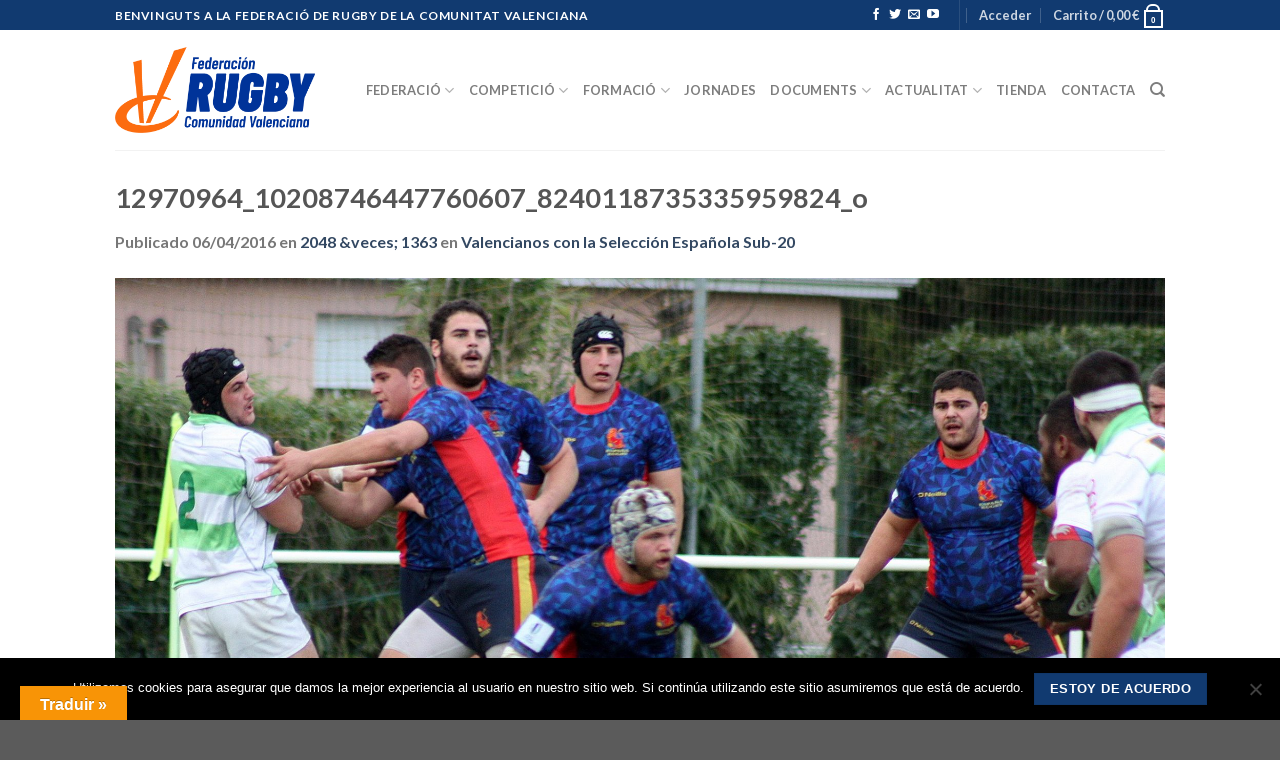

--- FILE ---
content_type: text/html; charset=UTF-8
request_url: https://rugbycv.es/2016/04/06/917-2/12970964_10208746447760607_8240118735335959824_o/
body_size: 19178
content:
<!DOCTYPE html>
<html lang="es" class="loading-site no-js">
<head>
	<meta charset="UTF-8" />
	<link rel="profile" href="http://gmpg.org/xfn/11" />
	<link rel="pingback" href="https://rugbycv.es/xmlrpc.php" />

	<script>(function(html){html.className = html.className.replace(/\bno-js\b/,'js')})(document.documentElement);</script>
<meta name='robots' content='index, follow, max-image-preview:large, max-snippet:-1, max-video-preview:-1' />
<meta name="viewport" content="width=device-width, initial-scale=1" />
	<!-- This site is optimized with the Yoast SEO plugin v20.8 - https://yoast.com/wordpress/plugins/seo/ -->
	<title>12970964_10208746447760607_8240118735335959824_o - Federacion de Rugby de la Comunitat Valenciana</title>
	<link rel="canonical" href="https://rugbycv.es/2016/04/06/917-2/12970964_10208746447760607_8240118735335959824_o/" />
	<meta property="og:locale" content="es_ES" />
	<meta property="og:type" content="article" />
	<meta property="og:title" content="12970964_10208746447760607_8240118735335959824_o - Federacion de Rugby de la Comunitat Valenciana" />
	<meta property="og:url" content="https://rugbycv.es/2016/04/06/917-2/12970964_10208746447760607_8240118735335959824_o/" />
	<meta property="og:site_name" content="Federacion de Rugby de la Comunitat Valenciana" />
	<meta property="og:image" content="https://rugbycv.es/2016/04/06/917-2/12970964_10208746447760607_8240118735335959824_o" />
	<meta property="og:image:width" content="2048" />
	<meta property="og:image:height" content="1363" />
	<meta property="og:image:type" content="image/jpeg" />
	<script type="application/ld+json" class="yoast-schema-graph">{"@context":"https://schema.org","@graph":[{"@type":"WebPage","@id":"https://rugbycv.es/2016/04/06/917-2/12970964_10208746447760607_8240118735335959824_o/","url":"https://rugbycv.es/2016/04/06/917-2/12970964_10208746447760607_8240118735335959824_o/","name":"12970964_10208746447760607_8240118735335959824_o - Federacion de Rugby de la Comunitat Valenciana","isPartOf":{"@id":"http://rugbycv.es/#website"},"primaryImageOfPage":{"@id":"https://rugbycv.es/2016/04/06/917-2/12970964_10208746447760607_8240118735335959824_o/#primaryimage"},"image":{"@id":"https://rugbycv.es/2016/04/06/917-2/12970964_10208746447760607_8240118735335959824_o/#primaryimage"},"thumbnailUrl":"https://rugbycv.es/wp-content/uploads/12970964_10208746447760607_8240118735335959824_o.jpg","datePublished":"2016-04-06T19:35:22+00:00","dateModified":"2016-04-06T19:35:22+00:00","breadcrumb":{"@id":"https://rugbycv.es/2016/04/06/917-2/12970964_10208746447760607_8240118735335959824_o/#breadcrumb"},"inLanguage":"es","potentialAction":[{"@type":"ReadAction","target":["https://rugbycv.es/2016/04/06/917-2/12970964_10208746447760607_8240118735335959824_o/"]}]},{"@type":"ImageObject","inLanguage":"es","@id":"https://rugbycv.es/2016/04/06/917-2/12970964_10208746447760607_8240118735335959824_o/#primaryimage","url":"https://rugbycv.es/wp-content/uploads/12970964_10208746447760607_8240118735335959824_o.jpg","contentUrl":"https://rugbycv.es/wp-content/uploads/12970964_10208746447760607_8240118735335959824_o.jpg","width":2048,"height":1363},{"@type":"BreadcrumbList","@id":"https://rugbycv.es/2016/04/06/917-2/12970964_10208746447760607_8240118735335959824_o/#breadcrumb","itemListElement":[{"@type":"ListItem","position":1,"name":"Portada","item":"https://rugbycv.es/"},{"@type":"ListItem","position":2,"name":"Valencianos con la Selección Española Sub-20","item":"https://rugbycv.es/2016/04/06/917-2/"},{"@type":"ListItem","position":3,"name":"12970964_10208746447760607_8240118735335959824_o"}]},{"@type":"WebSite","@id":"http://rugbycv.es/#website","url":"http://rugbycv.es/","name":"Federacion de Rugby de la Comunitat Valenciana","description":"F.R.C.V.","potentialAction":[{"@type":"SearchAction","target":{"@type":"EntryPoint","urlTemplate":"http://rugbycv.es/?s={search_term_string}"},"query-input":"required name=search_term_string"}],"inLanguage":"es"}]}</script>
	<!-- / Yoast SEO plugin. -->


<link rel='dns-prefetch' href='//translate.google.com' />
<link rel='dns-prefetch' href='//cdn.jsdelivr.net' />
<link rel='prefetch' href='https://rugbycv.es/wp-content/themes/flatsome/assets/js/chunk.countup.js?ver=3.16.6' />
<link rel='prefetch' href='https://rugbycv.es/wp-content/themes/flatsome/assets/js/chunk.sticky-sidebar.js?ver=3.16.6' />
<link rel='prefetch' href='https://rugbycv.es/wp-content/themes/flatsome/assets/js/chunk.tooltips.js?ver=3.16.6' />
<link rel='prefetch' href='https://rugbycv.es/wp-content/themes/flatsome/assets/js/chunk.vendors-popups.js?ver=3.16.6' />
<link rel='prefetch' href='https://rugbycv.es/wp-content/themes/flatsome/assets/js/chunk.vendors-slider.js?ver=3.16.6' />
<link rel="alternate" type="application/rss+xml" title="Federacion de Rugby de la Comunitat Valenciana &raquo; Feed" href="https://rugbycv.es/feed/" />
<link rel="alternate" type="application/rss+xml" title="Federacion de Rugby de la Comunitat Valenciana &raquo; Feed de los comentarios" href="https://rugbycv.es/comments/feed/" />
<link rel="alternate" type="application/rss+xml" title="Federacion de Rugby de la Comunitat Valenciana &raquo; Comentario 12970964_10208746447760607_8240118735335959824_o del feed" href="https://rugbycv.es/2016/04/06/917-2/12970964_10208746447760607_8240118735335959824_o/#main/feed/" />
<script type="text/javascript">
window._wpemojiSettings = {"baseUrl":"https:\/\/s.w.org\/images\/core\/emoji\/14.0.0\/72x72\/","ext":".png","svgUrl":"https:\/\/s.w.org\/images\/core\/emoji\/14.0.0\/svg\/","svgExt":".svg","source":{"concatemoji":"https:\/\/rugbycv.es\/wp-includes\/js\/wp-emoji-release.min.js?ver=6.1.9"}};
/*! This file is auto-generated */
!function(e,a,t){var n,r,o,i=a.createElement("canvas"),p=i.getContext&&i.getContext("2d");function s(e,t){var a=String.fromCharCode,e=(p.clearRect(0,0,i.width,i.height),p.fillText(a.apply(this,e),0,0),i.toDataURL());return p.clearRect(0,0,i.width,i.height),p.fillText(a.apply(this,t),0,0),e===i.toDataURL()}function c(e){var t=a.createElement("script");t.src=e,t.defer=t.type="text/javascript",a.getElementsByTagName("head")[0].appendChild(t)}for(o=Array("flag","emoji"),t.supports={everything:!0,everythingExceptFlag:!0},r=0;r<o.length;r++)t.supports[o[r]]=function(e){if(p&&p.fillText)switch(p.textBaseline="top",p.font="600 32px Arial",e){case"flag":return s([127987,65039,8205,9895,65039],[127987,65039,8203,9895,65039])?!1:!s([55356,56826,55356,56819],[55356,56826,8203,55356,56819])&&!s([55356,57332,56128,56423,56128,56418,56128,56421,56128,56430,56128,56423,56128,56447],[55356,57332,8203,56128,56423,8203,56128,56418,8203,56128,56421,8203,56128,56430,8203,56128,56423,8203,56128,56447]);case"emoji":return!s([129777,127995,8205,129778,127999],[129777,127995,8203,129778,127999])}return!1}(o[r]),t.supports.everything=t.supports.everything&&t.supports[o[r]],"flag"!==o[r]&&(t.supports.everythingExceptFlag=t.supports.everythingExceptFlag&&t.supports[o[r]]);t.supports.everythingExceptFlag=t.supports.everythingExceptFlag&&!t.supports.flag,t.DOMReady=!1,t.readyCallback=function(){t.DOMReady=!0},t.supports.everything||(n=function(){t.readyCallback()},a.addEventListener?(a.addEventListener("DOMContentLoaded",n,!1),e.addEventListener("load",n,!1)):(e.attachEvent("onload",n),a.attachEvent("onreadystatechange",function(){"complete"===a.readyState&&t.readyCallback()})),(e=t.source||{}).concatemoji?c(e.concatemoji):e.wpemoji&&e.twemoji&&(c(e.twemoji),c(e.wpemoji)))}(window,document,window._wpemojiSettings);
</script>
<style type="text/css">
img.wp-smiley,
img.emoji {
	display: inline !important;
	border: none !important;
	box-shadow: none !important;
	height: 1em !important;
	width: 1em !important;
	margin: 0 0.07em !important;
	vertical-align: -0.1em !important;
	background: none !important;
	padding: 0 !important;
}
</style>
	<link rel='stylesheet' id='cnss_font_awesome_css-css' href='https://rugbycv.es/wp-content/plugins/easy-social-icons/css/font-awesome/css/all.min.css?ver=6.7.2' type='text/css' media='all' />
<link rel='stylesheet' id='cnss_font_awesome_v4_shims-css' href='https://rugbycv.es/wp-content/plugins/easy-social-icons/css/font-awesome/css/v4-shims.min.css?ver=6.7.2' type='text/css' media='all' />
<link rel='stylesheet' id='cnss_css-css' href='https://rugbycv.es/wp-content/plugins/easy-social-icons/css/cnss.css?ver=1.0' type='text/css' media='all' />
<link rel='stylesheet' id='cnss_share_css-css' href='https://rugbycv.es/wp-content/plugins/easy-social-icons/css/share.css?ver=1.0' type='text/css' media='all' />
<style id='wp-block-library-inline-css' type='text/css'>
:root{--wp-admin-theme-color:#007cba;--wp-admin-theme-color--rgb:0,124,186;--wp-admin-theme-color-darker-10:#006ba1;--wp-admin-theme-color-darker-10--rgb:0,107,161;--wp-admin-theme-color-darker-20:#005a87;--wp-admin-theme-color-darker-20--rgb:0,90,135;--wp-admin-border-width-focus:2px}@media (-webkit-min-device-pixel-ratio:2),(min-resolution:192dpi){:root{--wp-admin-border-width-focus:1.5px}}.wp-element-button{cursor:pointer}:root{--wp--preset--font-size--normal:16px;--wp--preset--font-size--huge:42px}:root .has-very-light-gray-background-color{background-color:#eee}:root .has-very-dark-gray-background-color{background-color:#313131}:root .has-very-light-gray-color{color:#eee}:root .has-very-dark-gray-color{color:#313131}:root .has-vivid-green-cyan-to-vivid-cyan-blue-gradient-background{background:linear-gradient(135deg,#00d084,#0693e3)}:root .has-purple-crush-gradient-background{background:linear-gradient(135deg,#34e2e4,#4721fb 50%,#ab1dfe)}:root .has-hazy-dawn-gradient-background{background:linear-gradient(135deg,#faaca8,#dad0ec)}:root .has-subdued-olive-gradient-background{background:linear-gradient(135deg,#fafae1,#67a671)}:root .has-atomic-cream-gradient-background{background:linear-gradient(135deg,#fdd79a,#004a59)}:root .has-nightshade-gradient-background{background:linear-gradient(135deg,#330968,#31cdcf)}:root .has-midnight-gradient-background{background:linear-gradient(135deg,#020381,#2874fc)}.has-regular-font-size{font-size:1em}.has-larger-font-size{font-size:2.625em}.has-normal-font-size{font-size:var(--wp--preset--font-size--normal)}.has-huge-font-size{font-size:var(--wp--preset--font-size--huge)}.has-text-align-center{text-align:center}.has-text-align-left{text-align:left}.has-text-align-right{text-align:right}#end-resizable-editor-section{display:none}.aligncenter{clear:both}.items-justified-left{justify-content:flex-start}.items-justified-center{justify-content:center}.items-justified-right{justify-content:flex-end}.items-justified-space-between{justify-content:space-between}.screen-reader-text{border:0;clip:rect(1px,1px,1px,1px);-webkit-clip-path:inset(50%);clip-path:inset(50%);height:1px;margin:-1px;overflow:hidden;padding:0;position:absolute;width:1px;word-wrap:normal!important}.screen-reader-text:focus{background-color:#ddd;clip:auto!important;-webkit-clip-path:none;clip-path:none;color:#444;display:block;font-size:1em;height:auto;left:5px;line-height:normal;padding:15px 23px 14px;text-decoration:none;top:5px;width:auto;z-index:100000}html :where(.has-border-color){border-style:solid}html :where([style*=border-top-color]){border-top-style:solid}html :where([style*=border-right-color]){border-right-style:solid}html :where([style*=border-bottom-color]){border-bottom-style:solid}html :where([style*=border-left-color]){border-left-style:solid}html :where([style*=border-width]){border-style:solid}html :where([style*=border-top-width]){border-top-style:solid}html :where([style*=border-right-width]){border-right-style:solid}html :where([style*=border-bottom-width]){border-bottom-style:solid}html :where([style*=border-left-width]){border-left-style:solid}html :where(img[class*=wp-image-]){height:auto;max-width:100%}figure{margin:0 0 1em}
</style>
<link rel='stylesheet' id='classic-theme-styles-css' href='https://rugbycv.es/wp-includes/css/classic-themes.min.css?ver=1' type='text/css' media='all' />
<link rel='stylesheet' id='contact-form-7-css' href='https://rugbycv.es/wp-content/plugins/contact-form-7/includes/css/styles.css?ver=5.7.7' type='text/css' media='all' />
<link rel='stylesheet' id='cookie-notice-front-css' href='https://rugbycv.es/wp-content/plugins/cookie-notice/css/front.min.css?ver=2.5.11' type='text/css' media='all' />
<link rel='stylesheet' id='google-language-translator-css' href='https://rugbycv.es/wp-content/plugins/google-language-translator/css/style.css?ver=6.0.20' type='text/css' media='' />
<link rel='stylesheet' id='glt-toolbar-styles-css' href='https://rugbycv.es/wp-content/plugins/google-language-translator/css/toolbar.css?ver=6.0.20' type='text/css' media='' />
<style id='woocommerce-inline-inline-css' type='text/css'>
.woocommerce form .form-row .required { visibility: visible; }
</style>
<link rel='stylesheet' id='wcpa-frontend-css' href='https://rugbycv.es/wp-content/plugins/woo-custom-product-addons/assets/css/style_1.css?ver=3.0.5' type='text/css' media='all' />
<style id='akismet-widget-style-inline-css' type='text/css'>

			.a-stats {
				--akismet-color-mid-green: #357b49;
				--akismet-color-white: #fff;
				--akismet-color-light-grey: #f6f7f7;

				max-width: 350px;
				width: auto;
			}

			.a-stats * {
				all: unset;
				box-sizing: border-box;
			}

			.a-stats strong {
				font-weight: 600;
			}

			.a-stats a.a-stats__link,
			.a-stats a.a-stats__link:visited,
			.a-stats a.a-stats__link:active {
				background: var(--akismet-color-mid-green);
				border: none;
				box-shadow: none;
				border-radius: 8px;
				color: var(--akismet-color-white);
				cursor: pointer;
				display: block;
				font-family: -apple-system, BlinkMacSystemFont, 'Segoe UI', 'Roboto', 'Oxygen-Sans', 'Ubuntu', 'Cantarell', 'Helvetica Neue', sans-serif;
				font-weight: 500;
				padding: 12px;
				text-align: center;
				text-decoration: none;
				transition: all 0.2s ease;
			}

			/* Extra specificity to deal with TwentyTwentyOne focus style */
			.widget .a-stats a.a-stats__link:focus {
				background: var(--akismet-color-mid-green);
				color: var(--akismet-color-white);
				text-decoration: none;
			}

			.a-stats a.a-stats__link:hover {
				filter: brightness(110%);
				box-shadow: 0 4px 12px rgba(0, 0, 0, 0.06), 0 0 2px rgba(0, 0, 0, 0.16);
			}

			.a-stats .count {
				color: var(--akismet-color-white);
				display: block;
				font-size: 1.5em;
				line-height: 1.4;
				padding: 0 13px;
				white-space: nowrap;
			}
		
</style>
<link rel='stylesheet' id='flatsome-main-css' href='https://rugbycv.es/wp-content/themes/flatsome/assets/css/flatsome.css?ver=3.16.6' type='text/css' media='all' />
<style id='flatsome-main-inline-css' type='text/css'>
@font-face {
				font-family: "fl-icons";
				font-display: block;
				src: url(https://rugbycv.es/wp-content/themes/flatsome/assets/css/icons/fl-icons.eot?v=3.16.6);
				src:
					url(https://rugbycv.es/wp-content/themes/flatsome/assets/css/icons/fl-icons.eot#iefix?v=3.16.6) format("embedded-opentype"),
					url(https://rugbycv.es/wp-content/themes/flatsome/assets/css/icons/fl-icons.woff2?v=3.16.6) format("woff2"),
					url(https://rugbycv.es/wp-content/themes/flatsome/assets/css/icons/fl-icons.ttf?v=3.16.6) format("truetype"),
					url(https://rugbycv.es/wp-content/themes/flatsome/assets/css/icons/fl-icons.woff?v=3.16.6) format("woff"),
					url(https://rugbycv.es/wp-content/themes/flatsome/assets/css/icons/fl-icons.svg?v=3.16.6#fl-icons) format("svg");
			}
</style>
<link rel='stylesheet' id='flatsome-shop-css' href='https://rugbycv.es/wp-content/themes/flatsome/assets/css/flatsome-shop.css?ver=3.16.6' type='text/css' media='all' />
<link rel='stylesheet' id='flatsome-style-css' href='https://rugbycv.es/wp-content/themes/flatsome-child/style.css?ver=3.0' type='text/css' media='all' />
<script type='text/javascript' src='https://rugbycv.es/wp-includes/js/jquery/jquery.min.js?ver=3.6.1' id='jquery-core-js'></script>
<script type='text/javascript' src='https://rugbycv.es/wp-includes/js/jquery/jquery-migrate.min.js?ver=3.3.2' id='jquery-migrate-js'></script>
<script type='text/javascript' src='https://rugbycv.es/wp-content/plugins/easy-social-icons/js/cnss.js?ver=1.0' id='cnss_js-js'></script>
<script type='text/javascript' src='https://rugbycv.es/wp-content/plugins/easy-social-icons/js/share.js?ver=1.0' id='cnss_share_js-js'></script>
<link rel="https://api.w.org/" href="https://rugbycv.es/wp-json/" /><link rel="alternate" type="application/json" href="https://rugbycv.es/wp-json/wp/v2/media/920" /><link rel="EditURI" type="application/rsd+xml" title="RSD" href="https://rugbycv.es/xmlrpc.php?rsd" />
<link rel="wlwmanifest" type="application/wlwmanifest+xml" href="https://rugbycv.es/wp-includes/wlwmanifest.xml" />
<meta name="generator" content="WordPress 6.1.9" />
<meta name="generator" content="WooCommerce 7.2.3" />
<link rel='shortlink' href='https://rugbycv.es/?p=920' />
<link rel="alternate" type="application/json+oembed" href="https://rugbycv.es/wp-json/oembed/1.0/embed?url=https%3A%2F%2Frugbycv.es%2F2016%2F04%2F06%2F917-2%2F12970964_10208746447760607_8240118735335959824_o%2F%23main" />
<link rel="alternate" type="text/xml+oembed" href="https://rugbycv.es/wp-json/oembed/1.0/embed?url=https%3A%2F%2Frugbycv.es%2F2016%2F04%2F06%2F917-2%2F12970964_10208746447760607_8240118735335959824_o%2F%23main&#038;format=xml" />
<style type="text/css">
		ul.cnss-social-icon li.cn-fa-icon a:hover{color:#ffffff!important;}
		</style><style>p.hello{font-size:12px;color:darkgray;}#google_language_translator,#flags{text-align:left;}#google_language_translator{clear:both;}#flags{width:165px;}#flags a{display:inline-block;margin-right:2px;}#google_language_translator a{display:none!important;}div.skiptranslate.goog-te-gadget{display:inline!important;}.goog-te-gadget{color:transparent!important;}.goog-te-gadget{font-size:0px!important;}.goog-branding{display:none;}.goog-tooltip{display: none!important;}.goog-tooltip:hover{display: none!important;}.goog-text-highlight{background-color:transparent!important;border:none!important;box-shadow:none!important;}#google_language_translator select.goog-te-combo{color:#32373c;}#google_language_translator{color:transparent;}body{top:0px!important;}#goog-gt-{display:none!important;}font font{background-color:transparent!important;box-shadow:none!important;position:initial!important;}#glt-translate-trigger{left:20px;right:auto;}#glt-translate-trigger > span{color:#ffffff;}#glt-translate-trigger{background:#f89406;}.goog-te-gadget .goog-te-combo{width:100%;}</style><!-- This site is powered by WooCommerce Redsys Gateway v.21.1.0 - https://woocommerce.com/products/redsys-gateway/ --><style>.bg{opacity: 0; transition: opacity 1s; -webkit-transition: opacity 1s;} .bg-loaded{opacity: 1;}</style>	<noscript><style>.woocommerce-product-gallery{ opacity: 1 !important; }</style></noscript>
	<style>:root{  --wcpaSectionTitleSize:14px;   --wcpaLabelSize:14px;   --wcpaDescSize:13px;   --wcpaErrorSize:13px;   --wcpaLabelWeight:normal;   --wcpaDescWeight:normal;   --wcpaBorderWidth:1px;   --wcpaBorderRadius:6px;   --wcpaInputHeight:45px;   --wcpaCheckLabelSize:14px;   --wcpaCheckBorderWidth:1px;   --wcpaCheckWidth:20px;   --wcpaCheckHeight:20px;   --wcpaCheckBorderRadius:4px;   --wcpaCheckButtonRadius:5px;   --wcpaCheckButtonBorder:2px; }:root{  --wcpaButtonColor:#3340d3;   --wcpaLabelColor:#424242;   --wcpaDescColor:#797979;   --wcpaBorderColor:#c6d0e9;   --wcpaBorderColorFocus:#3561f3;   --wcpaInputBgColor:#FFFFFF;   --wcpaInputColor:#5d5d5d;   --wcpaCheckLabelColor:#4a4a4a;   --wcpaCheckBgColor:#3340d3;   --wcpaCheckBorderColor:#B9CBE3;   --wcpaCheckTickColor:#ffffff;   --wcpaRadioBgColor:#3340d3;   --wcpaRadioBorderColor:#B9CBE3;   --wcpaRadioTickColor:#ffffff;   --wcpaButtonTextColor:#ffffff;   --wcpaErrorColor:#F55050; }:root{}</style><link rel="icon" href="https://rugbycv.es/wp-content/uploads/cropped-favicon-32x32.png" sizes="32x32" />
<link rel="icon" href="https://rugbycv.es/wp-content/uploads/cropped-favicon-192x192.png" sizes="192x192" />
<link rel="apple-touch-icon" href="https://rugbycv.es/wp-content/uploads/cropped-favicon-180x180.png" />
<meta name="msapplication-TileImage" content="https://rugbycv.es/wp-content/uploads/cropped-favicon-270x270.png" />
<style id="custom-css" type="text/css">:root {--primary-color: #113a70;}.header-main{height: 120px}#logo img{max-height: 120px}#logo{width:200px;}.stuck #logo img{padding:3px 0;}.header-bottom{min-height: 10px}.header-top{min-height: 30px}.transparent .header-main{height: 30px}.transparent #logo img{max-height: 30px}.has-transparent + .page-title:first-of-type,.has-transparent + #main > .page-title,.has-transparent + #main > div > .page-title,.has-transparent + #main .page-header-wrapper:first-of-type .page-title{padding-top: 60px;}.header.show-on-scroll,.stuck .header-main{height:94px!important}.stuck #logo img{max-height: 94px!important}.header-bg-color {background-color: rgba(255,255,255,0.9)}.header-bottom {background-color: #f1f1f1}.stuck .header-main .nav > li > a{line-height: 50px }@media (max-width: 549px) {.header-main{height: 70px}#logo img{max-height: 70px}}/* Color */.accordion-title.active, .has-icon-bg .icon .icon-inner,.logo a, .primary.is-underline, .primary.is-link, .badge-outline .badge-inner, .nav-outline > li.active> a,.nav-outline >li.active > a, .cart-icon strong,[data-color='primary'], .is-outline.primary{color: #113a70;}/* Color !important */[data-text-color="primary"]{color: #113a70!important;}/* Background Color */[data-text-bg="primary"]{background-color: #113a70;}/* Background */.scroll-to-bullets a,.featured-title, .label-new.menu-item > a:after, .nav-pagination > li > .current,.nav-pagination > li > span:hover,.nav-pagination > li > a:hover,.has-hover:hover .badge-outline .badge-inner,button[type="submit"], .button.wc-forward:not(.checkout):not(.checkout-button), .button.submit-button, .button.primary:not(.is-outline),.featured-table .title,.is-outline:hover, .has-icon:hover .icon-label,.nav-dropdown-bold .nav-column li > a:hover, .nav-dropdown.nav-dropdown-bold > li > a:hover, .nav-dropdown-bold.dark .nav-column li > a:hover, .nav-dropdown.nav-dropdown-bold.dark > li > a:hover, .header-vertical-menu__opener ,.is-outline:hover, .tagcloud a:hover,.grid-tools a, input[type='submit']:not(.is-form), .box-badge:hover .box-text, input.button.alt,.nav-box > li > a:hover,.nav-box > li.active > a,.nav-pills > li.active > a ,.current-dropdown .cart-icon strong, .cart-icon:hover strong, .nav-line-bottom > li > a:before, .nav-line-grow > li > a:before, .nav-line > li > a:before,.banner, .header-top, .slider-nav-circle .flickity-prev-next-button:hover svg, .slider-nav-circle .flickity-prev-next-button:hover .arrow, .primary.is-outline:hover, .button.primary:not(.is-outline), input[type='submit'].primary, input[type='submit'].primary, input[type='reset'].button, input[type='button'].primary, .badge-inner{background-color: #113a70;}/* Border */.nav-vertical.nav-tabs > li.active > a,.scroll-to-bullets a.active,.nav-pagination > li > .current,.nav-pagination > li > span:hover,.nav-pagination > li > a:hover,.has-hover:hover .badge-outline .badge-inner,.accordion-title.active,.featured-table,.is-outline:hover, .tagcloud a:hover,blockquote, .has-border, .cart-icon strong:after,.cart-icon strong,.blockUI:before, .processing:before,.loading-spin, .slider-nav-circle .flickity-prev-next-button:hover svg, .slider-nav-circle .flickity-prev-next-button:hover .arrow, .primary.is-outline:hover{border-color: #113a70}.nav-tabs > li.active > a{border-top-color: #113a70}.widget_shopping_cart_content .blockUI.blockOverlay:before { border-left-color: #113a70 }.woocommerce-checkout-review-order .blockUI.blockOverlay:before { border-left-color: #113a70 }/* Fill */.slider .flickity-prev-next-button:hover svg,.slider .flickity-prev-next-button:hover .arrow{fill: #113a70;}/* Focus */.primary:focus-visible, .submit-button:focus-visible, button[type="submit"]:focus-visible { outline-color: #113a70!important; }/* Background Color */[data-icon-label]:after, .secondary.is-underline:hover,.secondary.is-outline:hover,.icon-label,.button.secondary:not(.is-outline),.button.alt:not(.is-outline), .badge-inner.on-sale, .button.checkout, .single_add_to_cart_button, .current .breadcrumb-step{ background-color:#ff5100; }[data-text-bg="secondary"]{background-color: #ff5100;}/* Color */.secondary.is-underline,.secondary.is-link, .secondary.is-outline,.stars a.active, .star-rating:before, .woocommerce-page .star-rating:before,.star-rating span:before, .color-secondary{color: #ff5100}/* Color !important */[data-text-color="secondary"]{color: #ff5100!important;}/* Border */.secondary.is-outline:hover{border-color:#ff5100}/* Focus */.secondary:focus-visible, .alt:focus-visible { outline-color: #ff5100!important; }body{font-family: Lato, sans-serif;}body {font-weight: 400;font-style: normal;}.nav > li > a {font-family: Lato, sans-serif;}.mobile-sidebar-levels-2 .nav > li > ul > li > a {font-family: Lato, sans-serif;}.nav > li > a,.mobile-sidebar-levels-2 .nav > li > ul > li > a {font-weight: 700;font-style: normal;}h1,h2,h3,h4,h5,h6,.heading-font, .off-canvas-center .nav-sidebar.nav-vertical > li > a{font-family: Lato, sans-serif;}h1,h2,h3,h4,h5,h6,.heading-font,.banner h1,.banner h2 {font-weight: 700;font-style: normal;}.alt-font{font-family: "Dancing Script", sans-serif;}.alt-font {font-weight: 400!important;font-style: normal!important;}@media screen and (min-width: 550px){.products .box-vertical .box-image{min-width: 300px!important;width: 300px!important;}}.nav-vertical-fly-out > li + li {border-top-width: 1px; border-top-style: solid;}.label-new.menu-item > a:after{content:"Nuevo";}.label-hot.menu-item > a:after{content:"Caliente";}.label-sale.menu-item > a:after{content:"Oferta";}.label-popular.menu-item > a:after{content:"Popular";}</style><style id="kirki-inline-styles">/* latin-ext */
@font-face {
  font-family: 'Lato';
  font-style: normal;
  font-weight: 400;
  font-display: swap;
  src: url(https://rugbycv.es/wp-content/fonts/lato/font) format('woff');
  unicode-range: U+0100-02BA, U+02BD-02C5, U+02C7-02CC, U+02CE-02D7, U+02DD-02FF, U+0304, U+0308, U+0329, U+1D00-1DBF, U+1E00-1E9F, U+1EF2-1EFF, U+2020, U+20A0-20AB, U+20AD-20C0, U+2113, U+2C60-2C7F, U+A720-A7FF;
}
/* latin */
@font-face {
  font-family: 'Lato';
  font-style: normal;
  font-weight: 400;
  font-display: swap;
  src: url(https://rugbycv.es/wp-content/fonts/lato/font) format('woff');
  unicode-range: U+0000-00FF, U+0131, U+0152-0153, U+02BB-02BC, U+02C6, U+02DA, U+02DC, U+0304, U+0308, U+0329, U+2000-206F, U+20AC, U+2122, U+2191, U+2193, U+2212, U+2215, U+FEFF, U+FFFD;
}
/* latin-ext */
@font-face {
  font-family: 'Lato';
  font-style: normal;
  font-weight: 700;
  font-display: swap;
  src: url(https://rugbycv.es/wp-content/fonts/lato/font) format('woff');
  unicode-range: U+0100-02BA, U+02BD-02C5, U+02C7-02CC, U+02CE-02D7, U+02DD-02FF, U+0304, U+0308, U+0329, U+1D00-1DBF, U+1E00-1E9F, U+1EF2-1EFF, U+2020, U+20A0-20AB, U+20AD-20C0, U+2113, U+2C60-2C7F, U+A720-A7FF;
}
/* latin */
@font-face {
  font-family: 'Lato';
  font-style: normal;
  font-weight: 700;
  font-display: swap;
  src: url(https://rugbycv.es/wp-content/fonts/lato/font) format('woff');
  unicode-range: U+0000-00FF, U+0131, U+0152-0153, U+02BB-02BC, U+02C6, U+02DA, U+02DC, U+0304, U+0308, U+0329, U+2000-206F, U+20AC, U+2122, U+2191, U+2193, U+2212, U+2215, U+FEFF, U+FFFD;
}/* vietnamese */
@font-face {
  font-family: 'Dancing Script';
  font-style: normal;
  font-weight: 400;
  font-display: swap;
  src: url(https://rugbycv.es/wp-content/fonts/dancing-script/font) format('woff');
  unicode-range: U+0102-0103, U+0110-0111, U+0128-0129, U+0168-0169, U+01A0-01A1, U+01AF-01B0, U+0300-0301, U+0303-0304, U+0308-0309, U+0323, U+0329, U+1EA0-1EF9, U+20AB;
}
/* latin-ext */
@font-face {
  font-family: 'Dancing Script';
  font-style: normal;
  font-weight: 400;
  font-display: swap;
  src: url(https://rugbycv.es/wp-content/fonts/dancing-script/font) format('woff');
  unicode-range: U+0100-02BA, U+02BD-02C5, U+02C7-02CC, U+02CE-02D7, U+02DD-02FF, U+0304, U+0308, U+0329, U+1D00-1DBF, U+1E00-1E9F, U+1EF2-1EFF, U+2020, U+20A0-20AB, U+20AD-20C0, U+2113, U+2C60-2C7F, U+A720-A7FF;
}
/* latin */
@font-face {
  font-family: 'Dancing Script';
  font-style: normal;
  font-weight: 400;
  font-display: swap;
  src: url(https://rugbycv.es/wp-content/fonts/dancing-script/font) format('woff');
  unicode-range: U+0000-00FF, U+0131, U+0152-0153, U+02BB-02BC, U+02C6, U+02DA, U+02DC, U+0304, U+0308, U+0329, U+2000-206F, U+20AC, U+2122, U+2191, U+2193, U+2212, U+2215, U+FEFF, U+FFFD;
}</style></head>

<body class="attachment attachment-template-default single single-attachment postid-920 attachmentid-920 attachment-jpeg theme-flatsome cookies-not-set woocommerce-no-js lightbox nav-dropdown-has-arrow nav-dropdown-has-shadow nav-dropdown-has-border">

<svg xmlns="http://www.w3.org/2000/svg" viewBox="0 0 0 0" width="0" height="0" focusable="false" role="none" style="visibility: hidden; position: absolute; left: -9999px; overflow: hidden;" ><defs><filter id="wp-duotone-dark-grayscale"><feColorMatrix color-interpolation-filters="sRGB" type="matrix" values=" .299 .587 .114 0 0 .299 .587 .114 0 0 .299 .587 .114 0 0 .299 .587 .114 0 0 " /><feComponentTransfer color-interpolation-filters="sRGB" ><feFuncR type="table" tableValues="0 0.49803921568627" /><feFuncG type="table" tableValues="0 0.49803921568627" /><feFuncB type="table" tableValues="0 0.49803921568627" /><feFuncA type="table" tableValues="1 1" /></feComponentTransfer><feComposite in2="SourceGraphic" operator="in" /></filter></defs></svg><svg xmlns="http://www.w3.org/2000/svg" viewBox="0 0 0 0" width="0" height="0" focusable="false" role="none" style="visibility: hidden; position: absolute; left: -9999px; overflow: hidden;" ><defs><filter id="wp-duotone-grayscale"><feColorMatrix color-interpolation-filters="sRGB" type="matrix" values=" .299 .587 .114 0 0 .299 .587 .114 0 0 .299 .587 .114 0 0 .299 .587 .114 0 0 " /><feComponentTransfer color-interpolation-filters="sRGB" ><feFuncR type="table" tableValues="0 1" /><feFuncG type="table" tableValues="0 1" /><feFuncB type="table" tableValues="0 1" /><feFuncA type="table" tableValues="1 1" /></feComponentTransfer><feComposite in2="SourceGraphic" operator="in" /></filter></defs></svg><svg xmlns="http://www.w3.org/2000/svg" viewBox="0 0 0 0" width="0" height="0" focusable="false" role="none" style="visibility: hidden; position: absolute; left: -9999px; overflow: hidden;" ><defs><filter id="wp-duotone-purple-yellow"><feColorMatrix color-interpolation-filters="sRGB" type="matrix" values=" .299 .587 .114 0 0 .299 .587 .114 0 0 .299 .587 .114 0 0 .299 .587 .114 0 0 " /><feComponentTransfer color-interpolation-filters="sRGB" ><feFuncR type="table" tableValues="0.54901960784314 0.98823529411765" /><feFuncG type="table" tableValues="0 1" /><feFuncB type="table" tableValues="0.71764705882353 0.25490196078431" /><feFuncA type="table" tableValues="1 1" /></feComponentTransfer><feComposite in2="SourceGraphic" operator="in" /></filter></defs></svg><svg xmlns="http://www.w3.org/2000/svg" viewBox="0 0 0 0" width="0" height="0" focusable="false" role="none" style="visibility: hidden; position: absolute; left: -9999px; overflow: hidden;" ><defs><filter id="wp-duotone-blue-red"><feColorMatrix color-interpolation-filters="sRGB" type="matrix" values=" .299 .587 .114 0 0 .299 .587 .114 0 0 .299 .587 .114 0 0 .299 .587 .114 0 0 " /><feComponentTransfer color-interpolation-filters="sRGB" ><feFuncR type="table" tableValues="0 1" /><feFuncG type="table" tableValues="0 0.27843137254902" /><feFuncB type="table" tableValues="0.5921568627451 0.27843137254902" /><feFuncA type="table" tableValues="1 1" /></feComponentTransfer><feComposite in2="SourceGraphic" operator="in" /></filter></defs></svg><svg xmlns="http://www.w3.org/2000/svg" viewBox="0 0 0 0" width="0" height="0" focusable="false" role="none" style="visibility: hidden; position: absolute; left: -9999px; overflow: hidden;" ><defs><filter id="wp-duotone-midnight"><feColorMatrix color-interpolation-filters="sRGB" type="matrix" values=" .299 .587 .114 0 0 .299 .587 .114 0 0 .299 .587 .114 0 0 .299 .587 .114 0 0 " /><feComponentTransfer color-interpolation-filters="sRGB" ><feFuncR type="table" tableValues="0 0" /><feFuncG type="table" tableValues="0 0.64705882352941" /><feFuncB type="table" tableValues="0 1" /><feFuncA type="table" tableValues="1 1" /></feComponentTransfer><feComposite in2="SourceGraphic" operator="in" /></filter></defs></svg><svg xmlns="http://www.w3.org/2000/svg" viewBox="0 0 0 0" width="0" height="0" focusable="false" role="none" style="visibility: hidden; position: absolute; left: -9999px; overflow: hidden;" ><defs><filter id="wp-duotone-magenta-yellow"><feColorMatrix color-interpolation-filters="sRGB" type="matrix" values=" .299 .587 .114 0 0 .299 .587 .114 0 0 .299 .587 .114 0 0 .299 .587 .114 0 0 " /><feComponentTransfer color-interpolation-filters="sRGB" ><feFuncR type="table" tableValues="0.78039215686275 1" /><feFuncG type="table" tableValues="0 0.94901960784314" /><feFuncB type="table" tableValues="0.35294117647059 0.47058823529412" /><feFuncA type="table" tableValues="1 1" /></feComponentTransfer><feComposite in2="SourceGraphic" operator="in" /></filter></defs></svg><svg xmlns="http://www.w3.org/2000/svg" viewBox="0 0 0 0" width="0" height="0" focusable="false" role="none" style="visibility: hidden; position: absolute; left: -9999px; overflow: hidden;" ><defs><filter id="wp-duotone-purple-green"><feColorMatrix color-interpolation-filters="sRGB" type="matrix" values=" .299 .587 .114 0 0 .299 .587 .114 0 0 .299 .587 .114 0 0 .299 .587 .114 0 0 " /><feComponentTransfer color-interpolation-filters="sRGB" ><feFuncR type="table" tableValues="0.65098039215686 0.40392156862745" /><feFuncG type="table" tableValues="0 1" /><feFuncB type="table" tableValues="0.44705882352941 0.4" /><feFuncA type="table" tableValues="1 1" /></feComponentTransfer><feComposite in2="SourceGraphic" operator="in" /></filter></defs></svg><svg xmlns="http://www.w3.org/2000/svg" viewBox="0 0 0 0" width="0" height="0" focusable="false" role="none" style="visibility: hidden; position: absolute; left: -9999px; overflow: hidden;" ><defs><filter id="wp-duotone-blue-orange"><feColorMatrix color-interpolation-filters="sRGB" type="matrix" values=" .299 .587 .114 0 0 .299 .587 .114 0 0 .299 .587 .114 0 0 .299 .587 .114 0 0 " /><feComponentTransfer color-interpolation-filters="sRGB" ><feFuncR type="table" tableValues="0.098039215686275 1" /><feFuncG type="table" tableValues="0 0.66274509803922" /><feFuncB type="table" tableValues="0.84705882352941 0.41960784313725" /><feFuncA type="table" tableValues="1 1" /></feComponentTransfer><feComposite in2="SourceGraphic" operator="in" /></filter></defs></svg>
<a class="skip-link screen-reader-text" href="#main">Skip to content</a>

<div id="wrapper">

	
	<header id="header" class="header has-sticky sticky-jump">
		<div class="header-wrapper">
			<div id="top-bar" class="header-top hide-for-sticky nav-dark">
    <div class="flex-row container">
      <div class="flex-col hide-for-medium flex-left">
          <ul class="nav nav-left medium-nav-center nav-small  nav-divided">
              <li class="html custom html_topbar_left"><strong class="uppercase">BENVINGUTS A LA FEDERACIÓ DE RUGBY DE LA COMUNITAT VALENCIANA </strong></li>          </ul>
      </div>

      <div class="flex-col hide-for-medium flex-center">
          <ul class="nav nav-center nav-small  nav-divided">
                        </ul>
      </div>

      <div class="flex-col hide-for-medium flex-right">
         <ul class="nav top-bar-nav nav-right nav-small  nav-divided">
              <li class="html header-social-icons ml-0">
	<div class="social-icons follow-icons" ><a href="http://www.facebook.com/rugbyCV" target="_blank" data-label="Facebook" rel="noopener noreferrer nofollow" class="icon plain facebook tooltip" title="Síguenos en Facebook" aria-label="Síguenos en Facebook"><i class="icon-facebook" ></i></a><a href="https://twitter.com/ferugbycv" target="_blank" data-label="Twitter" rel="noopener noreferrer nofollow" class="icon plain  twitter tooltip" title="Síguenos en Twitter" aria-label="Síguenos en Twitter"><i class="icon-twitter" ></i></a><a href="mailto:info@rugbycv.es" data-label="E-mail" rel="nofollow" class="icon plain  email tooltip" title="Envíanos un email" aria-label="Envíanos un email"><i class="icon-envelop" ></i></a><a href="http://www.youtube.com/channel/UCPy9dArxSFi8_M0CFLx3jdQ" target="_blank" rel="noopener noreferrer nofollow" data-label="YouTube" class="icon plain  youtube tooltip" title="Síguenos en Youtube" aria-label="Síguenos en Youtube"><i class="icon-youtube" ></i></a></div></li>
<li class="header-divider"></li><li class="account-item has-icon
    "
>

<a href="https://rugbycv.es/my-account/"
    class="nav-top-link nav-top-not-logged-in "
    data-open="#login-form-popup"  >
    <span>
    Acceder      </span>
  
</a>



</li>
<li class="cart-item has-icon has-dropdown">

<a href="https://rugbycv.es/cart/" title="Carrito" class="header-cart-link is-small">


<span class="header-cart-title">
   Carrito   /      <span class="cart-price"><span class="woocommerce-Price-amount amount"><bdi>0,00&nbsp;<span class="woocommerce-Price-currencySymbol">&euro;</span></bdi></span></span>
  </span>

    <span class="cart-icon image-icon">
    <strong>0</strong>
  </span>
  </a>

 <ul class="nav-dropdown nav-dropdown-default">
    <li class="html widget_shopping_cart">
      <div class="widget_shopping_cart_content">
        

	<p class="woocommerce-mini-cart__empty-message">No hay productos en el carrito.</p>


      </div>
    </li>
     </ul>

</li>
          </ul>
      </div>

            <div class="flex-col show-for-medium flex-grow">
          <ul class="nav nav-center nav-small mobile-nav  nav-divided">
              <li class="html custom html_topbar_left"><strong class="uppercase">BENVINGUTS A LA FEDERACIÓ DE RUGBY DE LA COMUNITAT VALENCIANA </strong></li>          </ul>
      </div>
      
    </div>
</div>
<div id="masthead" class="header-main ">
      <div class="header-inner flex-row container logo-left medium-logo-center" role="navigation">

          <!-- Logo -->
          <div id="logo" class="flex-col logo">
            
<!-- Header logo -->
<a href="https://rugbycv.es/" title="Federacion de Rugby de la Comunitat Valenciana - F.R.C.V." rel="home">
		<img width="1020" height="679" src="https://rugbycv.es/wp-content/uploads/12970964_10208746447760607_8240118735335959824_o-1024x682.jpg" class="header-logo-sticky" alt="Federacion de Rugby de la Comunitat Valenciana"/><img width="766" height="330" src="https://rugbycv.es/wp-content/uploads/logo-horizontal-frcv.png" class="header_logo header-logo" alt="Federacion de Rugby de la Comunitat Valenciana"/><img  width="1020" height="679" src="https://rugbycv.es/wp-content/uploads/12970964_10208746447760607_8240118735335959824_o-1024x682.jpg" class="header-logo-dark" alt="Federacion de Rugby de la Comunitat Valenciana"/></a>
          </div>

          <!-- Mobile Left Elements -->
          <div class="flex-col show-for-medium flex-left">
            <ul class="mobile-nav nav nav-left ">
              <li class="nav-icon has-icon">
  		<a href="#" data-open="#main-menu" data-pos="left" data-bg="main-menu-overlay" data-color="" class="is-small" aria-label="Menú" aria-controls="main-menu" aria-expanded="false">

		  <i class="icon-menu" ></i>
		  		</a>
	</li>
            </ul>
          </div>

          <!-- Left Elements -->
          <div class="flex-col hide-for-medium flex-left
            flex-grow">
            <ul class="header-nav header-nav-main nav nav-left  nav-uppercase" >
                          </ul>
          </div>

          <!-- Right Elements -->
          <div class="flex-col hide-for-medium flex-right">
            <ul class="header-nav header-nav-main nav nav-right  nav-uppercase">
              <li id="menu-item-9971" class="menu-item menu-item-type-custom menu-item-object-custom menu-item-has-children menu-item-9971 menu-item-design-default has-dropdown"><a href="#" class="nav-top-link" aria-expanded="false" aria-haspopup="menu">Federació<i class="icon-angle-down" ></i></a>
<ul class="sub-menu nav-dropdown nav-dropdown-default">
	<li id="menu-item-9972" class="menu-item menu-item-type-post_type menu-item-object-page menu-item-9972"><a href="https://rugbycv.es/junta-directiva/">Junta Directiva</a></li>
	<li id="menu-item-9973" class="menu-item menu-item-type-post_type menu-item-object-page menu-item-9973"><a href="https://rugbycv.es/organigrama-federativo/">Organigrama Federatiu</a></li>
	<li id="menu-item-9974" class="menu-item menu-item-type-post_type menu-item-object-page menu-item-9974"><a href="https://rugbycv.es/actas-asambleas/">Assemblea General</a></li>
	<li id="menu-item-9975" class="menu-item menu-item-type-post_type menu-item-object-page menu-item-9975"><a href="https://rugbycv.es/portal-transparencia/">Portal Transparència</a></li>
	<li id="menu-item-9976" class="menu-item menu-item-type-post_type menu-item-object-page menu-item-9976"><a href="https://rugbycv.es/clubes/">Clubs</a></li>
	<li id="menu-item-9977" class="menu-item menu-item-type-post_type menu-item-object-page menu-item-9977"><a href="https://rugbycv.es/campos/">Camps</a></li>
	<li id="menu-item-9978" class="menu-item menu-item-type-post_type menu-item-object-page menu-item-9978"><a href="https://rugbycv.es/proceso-electoral/">Procés Electoral</a></li>
	<li id="menu-item-9979" class="menu-item menu-item-type-post_type menu-item-object-page menu-item-9979"><a href="https://rugbycv.es/fundacion-trinidad-alfonso/">Fundación Trinidad Alfonso</a></li>
	<li id="menu-item-11599" class="menu-item menu-item-type-post_type menu-item-object-page menu-item-11599"><a href="https://rugbycv.es/logofrcv/">LOGO FRCV</a></li>
</ul>
</li>
<li id="menu-item-9980" class="menu-item menu-item-type-custom menu-item-object-custom menu-item-has-children menu-item-9980 menu-item-design-default has-dropdown"><a href="#" class="nav-top-link" aria-expanded="false" aria-haspopup="menu">Competició<i class="icon-angle-down" ></i></a>
<ul class="sub-menu nav-dropdown nav-dropdown-default">
	<li id="menu-item-9999" class="menu-item menu-item-type-custom menu-item-object-custom menu-item-has-children menu-item-9999 nav-dropdown-col"><a href="#">Sènior Masculí</a>
	<ul class="sub-menu nav-column nav-dropdown-default">
		<li id="menu-item-9982" class="menu-item menu-item-type-post_type menu-item-object-page menu-item-9982"><a href="https://rugbycv.es/1a-territorial-masculina/">1ª Territorial</a></li>
		<li id="menu-item-10013" class="menu-item menu-item-type-post_type menu-item-object-page menu-item-10013"><a href="https://rugbycv.es/2a-territorial-masculina/">2ª Territorial</a></li>
		<li id="menu-item-10026" class="menu-item menu-item-type-post_type menu-item-object-page menu-item-10026"><a href="https://rugbycv.es/3a-territorial-masculina/">3ª Territorial</a></li>
	</ul>
</li>
	<li id="menu-item-10000" class="menu-item menu-item-type-custom menu-item-object-custom menu-item-has-children menu-item-10000 nav-dropdown-col"><a href="#">Sènior Femení</a>
	<ul class="sub-menu nav-column nav-dropdown-default">
		<li id="menu-item-10004" class="menu-item menu-item-type-post_type menu-item-object-page menu-item-10004"><a href="https://rugbycv.es/1a-territorial-femenina/">1ª Territorial</a></li>
	</ul>
</li>
	<li id="menu-item-11377" class="menu-item menu-item-type-custom menu-item-object-custom menu-item-has-children menu-item-11377 nav-dropdown-col"><a href="#">M18</a>
	<ul class="sub-menu nav-column nav-dropdown-default">
		<li id="menu-item-11376" class="menu-item menu-item-type-post_type menu-item-object-page menu-item-11376"><a href="https://rugbycv.es/sub-18-1a-fase/">M18</a></li>
	</ul>
</li>
	<li id="menu-item-10018" class="menu-item menu-item-type-custom menu-item-object-custom menu-item-has-children menu-item-10018 nav-dropdown-col"><a href="#">JJEECV</a>
	<ul class="sub-menu nav-column nav-dropdown-default">
		<li id="menu-item-11380" class="menu-item menu-item-type-post_type menu-item-object-page menu-item-11380"><a href="https://rugbycv.es/sub-16-1a-fase/">M16</a></li>
		<li id="menu-item-11383" class="menu-item menu-item-type-post_type menu-item-object-page menu-item-11383"><a href="https://rugbycv.es/sub-14-1a-fase/">M14</a></li>
	</ul>
</li>
	<li id="menu-item-10019" class="menu-item menu-item-type-custom menu-item-object-custom menu-item-has-children menu-item-10019 nav-dropdown-col"><a href="#">JJDDMM</a>
	<ul class="sub-menu nav-column nav-dropdown-default">
		<li id="menu-item-10062" class="menu-item menu-item-type-post_type menu-item-object-page menu-item-10062"><a href="https://rugbycv.es/m12-jjeemm/">M12</a></li>
		<li id="menu-item-10066" class="menu-item menu-item-type-post_type menu-item-object-page menu-item-10066"><a href="https://rugbycv.es/m10-jjeemm/">M10</a></li>
		<li id="menu-item-10070" class="menu-item menu-item-type-post_type menu-item-object-page menu-item-10070"><a href="https://rugbycv.es/m8-jjeemm/">M8</a></li>
	</ul>
</li>
	<li id="menu-item-10020" class="menu-item menu-item-type-custom menu-item-object-custom menu-item-has-children menu-item-10020 nav-dropdown-col"><a href="#">Altres Classificacions</a>
	<ul class="sub-menu nav-column nav-dropdown-default">
		<li id="menu-item-10057" class="menu-item menu-item-type-custom menu-item-object-custom menu-item-10057"><a href="https://juegolimpio.deportevalencia.com/top.php?d=706">Joc Net FDM València</a></li>
		<li id="menu-item-10056" class="menu-item menu-item-type-post_type menu-item-object-page menu-item-10056"><a href="https://rugbycv.es/fair-play/">Fair Play Territorial</a></li>
	</ul>
</li>
</ul>
</li>
<li id="menu-item-9983" class="menu-item menu-item-type-custom menu-item-object-custom menu-item-has-children menu-item-9983 menu-item-design-default has-dropdown"><a href="#" class="nav-top-link" aria-expanded="false" aria-haspopup="menu">Formació<i class="icon-angle-down" ></i></a>
<ul class="sub-menu nav-dropdown nav-dropdown-default">
	<li id="menu-item-9984" class="menu-item menu-item-type-custom menu-item-object-custom menu-item-has-children menu-item-9984 nav-dropdown-col"><a href="#">Entrenadors</a>
	<ul class="sub-menu nav-column nav-dropdown-default">
		<li id="menu-item-9985" class="menu-item menu-item-type-post_type menu-item-object-page menu-item-9985"><a href="https://rugbycv.es/formacion-entrenadores-curso-oferta-parcial-1/">Curs Oferta Parcial Nivell 1</a></li>
		<li id="menu-item-9986" class="menu-item menu-item-type-post_type menu-item-object-page menu-item-9986"><a href="https://rugbycv.es/formacion-entrenadores-curso-entrenadores-nivel-i/">Curs Entrenadors &#8211; Nivell 1</a></li>
		<li id="menu-item-9987" class="menu-item menu-item-type-post_type menu-item-object-page menu-item-9987"><a href="https://rugbycv.es/formacion-entrenadores-curso-entrenadores-nivel-ii/">Curs Entrenadors – Nivel 2</a></li>
	</ul>
</li>
</ul>
</li>
<li id="menu-item-9990" class="menu-item menu-item-type-post_type menu-item-object-page menu-item-9990 menu-item-design-default"><a href="https://rugbycv.es/jornadas/" class="nav-top-link">Jornades</a></li>
<li id="menu-item-9991" class="menu-item menu-item-type-custom menu-item-object-custom menu-item-has-children menu-item-9991 menu-item-design-default has-dropdown"><a href="#" class="nav-top-link" aria-expanded="false" aria-haspopup="menu">Documents<i class="icon-angle-down" ></i></a>
<ul class="sub-menu nav-dropdown nav-dropdown-default">
	<li id="menu-item-9992" class="menu-item menu-item-type-post_type menu-item-object-page menu-item-9992"><a href="https://rugbycv.es/circulares/">Circulars</a></li>
	<li id="menu-item-9993" class="menu-item menu-item-type-post_type menu-item-object-page menu-item-9993"><a href="https://rugbycv.es/reglamento/">Reglament</a></li>
	<li id="menu-item-11722" class="menu-item menu-item-type-post_type menu-item-object-page menu-item-11722"><a href="https://rugbycv.es/bases-jjddmm/">Bases JJDDMM</a></li>
	<li id="menu-item-9994" class="menu-item menu-item-type-post_type menu-item-object-page menu-item-9994"><a href="https://rugbycv.es/anuarios/">Anuaris</a></li>
	<li id="menu-item-9995" class="menu-item menu-item-type-post_type menu-item-object-page menu-item-9995"><a href="https://rugbycv.es/comite-disciplina-deportiva/">Comité Disciplinari Esportiu</a></li>
	<li id="menu-item-10370" class="menu-item menu-item-type-post_type menu-item-object-page menu-item-10370"><a href="https://rugbycv.es/seguro-accidentes/">Assegurança Accidents</a></li>
	<li id="menu-item-13358" class="menu-item menu-item-type-post_type menu-item-object-page menu-item-13358"><a href="https://rugbycv.es/etica/">Comité Ética</a></li>
</ul>
</li>
<li id="menu-item-10072" class="menu-item menu-item-type-custom menu-item-object-custom menu-item-has-children menu-item-10072 menu-item-design-default has-dropdown"><a href="#" class="nav-top-link" aria-expanded="false" aria-haspopup="menu">Actualitat<i class="icon-angle-down" ></i></a>
<ul class="sub-menu nav-dropdown nav-dropdown-default">
	<li id="menu-item-10071" class="menu-item menu-item-type-taxonomy menu-item-object-category menu-item-10071"><a href="https://rugbycv.es/category/noticies/">Noticies</a></li>
	<li id="menu-item-9996" class="menu-item menu-item-type-taxonomy menu-item-object-category menu-item-9996"><a href="https://rugbycv.es/category/podcast/">Podcast</a></li>
</ul>
</li>
<li id="menu-item-10760" class="menu-item menu-item-type-post_type menu-item-object-page menu-item-10760 menu-item-design-default"><a href="https://rugbycv.es/shop/" class="nav-top-link">Tienda</a></li>
<li id="menu-item-9997" class="menu-item menu-item-type-post_type menu-item-object-page menu-item-9997 menu-item-design-default"><a href="https://rugbycv.es/contacto/" class="nav-top-link">Contacta</a></li>
<li class="header-search header-search-dropdown has-icon has-dropdown menu-item-has-children">
		<a href="#" aria-label="Buscar" class="is-small"><i class="icon-search" ></i></a>
		<ul class="nav-dropdown nav-dropdown-default">
	 	<li class="header-search-form search-form html relative has-icon">
	<div class="header-search-form-wrapper">
		<div class="searchform-wrapper ux-search-box relative is-normal"><form role="search" method="get" class="searchform" action="https://rugbycv.es/">
	<div class="flex-row relative">
						<div class="flex-col flex-grow">
			<label class="screen-reader-text" for="woocommerce-product-search-field-0">Buscar por:</label>
			<input type="search" id="woocommerce-product-search-field-0" class="search-field mb-0" placeholder="Buscar&hellip;" value="" name="s" />
			<input type="hidden" name="post_type" value="product" />
					</div>
		<div class="flex-col">
			<button type="submit" value="Buscar" class="ux-search-submit submit-button secondary button wp-element-button icon mb-0" aria-label="Submit">
				<i class="icon-search" ></i>			</button>
		</div>
	</div>
	<div class="live-search-results text-left z-top"></div>
</form>
</div>	</div>
</li>
	</ul>
</li>
            </ul>
          </div>

          <!-- Mobile Right Elements -->
          <div class="flex-col show-for-medium flex-right">
            <ul class="mobile-nav nav nav-right ">
              <li class="cart-item has-icon">

      <a href="https://rugbycv.es/cart/" class="header-cart-link off-canvas-toggle nav-top-link is-small" data-open="#cart-popup" data-class="off-canvas-cart" title="Carrito" data-pos="right">
  
    <span class="cart-icon image-icon">
    <strong>0</strong>
  </span>
  </a>


  <!-- Cart Sidebar Popup -->
  <div id="cart-popup" class="mfp-hide widget_shopping_cart">
  <div class="cart-popup-inner inner-padding">
      <div class="cart-popup-title text-center">
          <h4 class="uppercase">Carrito</h4>
          <div class="is-divider"></div>
      </div>
      <div class="widget_shopping_cart_content">
          

	<p class="woocommerce-mini-cart__empty-message">No hay productos en el carrito.</p>


      </div>
             <div class="cart-sidebar-content relative"></div>  </div>
  </div>

</li>
            </ul>
          </div>

      </div>

            <div class="container"><div class="top-divider full-width"></div></div>
      </div>

<div class="header-bg-container fill"><div class="header-bg-image fill"></div><div class="header-bg-color fill"></div></div>		</div>
	</header>

	
	<main id="main" class="">

	<div id="primary" class="content-area image-attachment page-wrapper">
		<div id="content" class="site-content" role="main">
			<div class="row">
				<div class="large-12 columns">

				
					<article id="post-920" class="post-920 attachment type-attachment status-inherit hentry">
						<header class="entry-header">
							<h1 class="entry-title">12970964_10208746447760607_8240118735335959824_o</h1>

							<div class="entry-meta">
								Publicado <span class="entry-date"><time class="entry-date" datetime="2016-04-06T21:35:22+02:00">06/04/2016</time></span> en <a href="https://rugbycv.es/wp-content/uploads/12970964_10208746447760607_8240118735335959824_o.jpg" title="Enlace a la imagen completa">2048 &veces; 1363</a> en <a href="https://rugbycv.es/2016/04/06/917-2/" title="Volver a Valencianos con la Selección Española Sub-20" rel="gallery">Valencianos con la Selección Española Sub-20</a>															</div>
						</header>

						<div class="entry-content">

							<div class="entry-attachment">
								<div class="attachment">
									
									<a href="https://rugbycv.es/2016/04/06/917-2/12976723_10208746680926436_4266553791205413726_o/#main" title="12970964_10208746447760607_8240118735335959824_o" rel="attachment"><img width="1200" height="799" src="https://rugbycv.es/wp-content/uploads/12970964_10208746447760607_8240118735335959824_o.jpg" class="attachment-1200x1200 size-1200x1200" alt="" decoding="async" loading="lazy" srcset="https://rugbycv.es/wp-content/uploads/12970964_10208746447760607_8240118735335959824_o.jpg 2048w, https://rugbycv.es/wp-content/uploads/12970964_10208746447760607_8240118735335959824_o-600x399.jpg 600w, https://rugbycv.es/wp-content/uploads/12970964_10208746447760607_8240118735335959824_o-300x200.jpg 300w, https://rugbycv.es/wp-content/uploads/12970964_10208746447760607_8240118735335959824_o-768x511.jpg 768w, https://rugbycv.es/wp-content/uploads/12970964_10208746447760607_8240118735335959824_o-1024x682.jpg 1024w" sizes="(max-width: 1200px) 100vw, 1200px" /></a>
								</div>

															</div>

														
						</div>

						<footer class="entry-meta">
															Trackbacks están cerrados, pero puedes <a class="comment-link" href="#respond" title="Publicar un comentario">publicar un comentario</a>.																				</footer>


							<nav role="navigation" id="image-navigation" class="navigation-image">
								<div class="nav-previous"><a href='https://rugbycv.es/2016/04/06/917-2/12957480_10208746510722181_8055461448611430322_o/#main'><span class="meta-nav">&larr;</span> Anterior</a></div>
								<div class="nav-next"><a href='https://rugbycv.es/2016/04/06/917-2/12976723_10208746680926436_4266553791205413726_o/#main'>Siguiente <span class="meta-nav">&rarr;</span></a></div>
							</nav>
					</article>

					

<div id="comments" class="comments-area">

	
	
	
		<div id="respond" class="comment-respond">
		<h3 id="reply-title" class="comment-reply-title">Deja una respuesta <small><a rel="nofollow" id="cancel-comment-reply-link" href="/2016/04/06/917-2/12970964_10208746447760607_8240118735335959824_o/#respond" style="display:none;">Cancelar la respuesta</a></small></h3><form action="https://rugbycv.es/wp-comments-post.php" method="post" id="commentform" class="comment-form" novalidate><p class="comment-notes"><span id="email-notes">Tu dirección de correo electrónico no será publicada.</span> <span class="required-field-message">Los campos obligatorios están marcados con <span class="required">*</span></span></p><p class="comment-form-comment"><label for="comment">Comentario <span class="required">*</span></label> <textarea id="comment" name="comment" cols="45" rows="8" maxlength="65525" required></textarea></p><p class="comment-form-author"><label for="author">Nombre <span class="required">*</span></label> <input id="author" name="author" type="text" value="" size="30" maxlength="245" autocomplete="name" required /></p>
<p class="comment-form-email"><label for="email">Correo electrónico <span class="required">*</span></label> <input id="email" name="email" type="email" value="" size="30" maxlength="100" aria-describedby="email-notes" autocomplete="email" required /></p>
<p class="comment-form-url"><label for="url">Web</label> <input id="url" name="url" type="url" value="" size="30" maxlength="200" autocomplete="url" /></p>
<p class="comment-form-cookies-consent"><input id="wp-comment-cookies-consent" name="wp-comment-cookies-consent" type="checkbox" value="yes" /> <label for="wp-comment-cookies-consent">Guarda mi nombre, correo electrónico y web en este navegador para la próxima vez que comente.</label></p>
	<script>document.addEventListener("DOMContentLoaded", function() { setTimeout(function(){ var e=document.getElementById("cf-turnstile-c-346245510"); e&&!e.innerHTML.trim()&&(turnstile.remove("#cf-turnstile-c-346245510"), turnstile.render("#cf-turnstile-c-346245510", {sitekey:"0x4AAAAAACHdqQs68cN6wo_1"})); }, 0); });</script>
	<p class="form-submit"><span id="cf-turnstile-c-346245510" class="cf-turnstile cf-turnstile-comments" data-action="wordpress-comment" data-callback="turnstileCommentCallback" data-sitekey="0x4AAAAAACHdqQs68cN6wo_1" data-theme="light" data-language="auto" data-appearance="always" data-size="normal" data-retry="auto" data-retry-interval="1000"></span><br class="cf-turnstile-br cf-turnstile-br-comments"><span class="cf-turnstile-comment" style="pointer-events: none; opacity: 0.5;"><input name="submit" type="submit" id="submit" class="submit" value="Publicar el comentario" /></span><script type="text/javascript">document.addEventListener("DOMContentLoaded", function() { document.body.addEventListener("click", function(event) { if (event.target.matches(".comment-reply-link, #cancel-comment-reply-link")) { turnstile.reset(".comment-form .cf-turnstile"); } }); });</script> <input type='hidden' name='comment_post_ID' value='920' id='comment_post_ID' />
<input type='hidden' name='comment_parent' id='comment_parent' value='0' />
</p><p style="display: none !important;" class="akismet-fields-container" data-prefix="ak_"><label>&#916;<textarea name="ak_hp_textarea" cols="45" rows="8" maxlength="100"></textarea></label><input type="hidden" id="ak_js_1" name="ak_js" value="17"/><script>document.getElementById( "ak_js_1" ).setAttribute( "value", ( new Date() ).getTime() );</script></p></form>	</div><!-- #respond -->
	
</div>

							</div>
			</div>
		</div>
	</div>


</main>

<footer id="footer" class="footer-wrapper">

	
<!-- FOOTER 1 -->

<!-- FOOTER 2 -->
<div class="footer-widgets footer footer-2 dark">
		<div class="row dark large-columns-3 mb-0">
	   		<div id="text-3" class="col pb-0 widget widget_text"><span class="widget-title">¿ÓN ESTEM?</span><div class="is-divider small"></div>			<div class="textwidget"><b>FEDERACIÓ DE RUGBI DE LA C. VALENCIANA</b></br>
Carrer Dr. Zamenhof 11 - 2,3,4</br>
46008 - València - Espanya
</br>
963926224 - <a href="mailto:secretaria@rugbycv.es">secretaria[@]rugbycv.es</a> </br>
</div>
		</div><div id="cnss_widget-5" class="col pb-0 widget widget_cnss_widget"><span class="widget-title">¡SEGUEIX-NOS A LA XARXA!</span><div class="is-divider small"></div><ul id="" class="cnss-social-icon " style="text-align:right; text-align:-webkit-right; align-self:end; margin: 0 auto;">	<li class="cn-fa-facebook" style="display:inline-block;"><a class="" target="_blank" href="https://www.facebook.com/rugbyCV" title="Facebook" style=""><img src="http://rugbycv.es/wp-content/uploads/2015/04/facebook.png" border="0" width="60" height="60" alt="Facebook" title="Facebook" style="margin:2px;" /></a></li>	<li class="cn-fa-twitter" style="display:inline-block;"><a class="" target="_blank" href="https://twitter.com/ferugbycv" title="Twitter" style=""><img src="http://rugbycv.es/wp-content/uploads/2015/04/twiter.png" border="0" width="60" height="60" alt="Twitter" title="Twitter" style="margin:2px;" /></a></li>	<li class="cn-fa-youtube" style="display:inline-block;"><a class="" target="_blank" href="https://www.youtube.com/channel/UCPy9dArxSFi8_M0CFLx3jdQ" title="youtube" style=""><img src="http://rugbycv.es/wp-content/uploads/2015/04/youtube.png" border="0" width="60" height="60" alt="youtube" title="youtube" style="margin:2px;" /></a></li></ul>
	
		</div>		</div>
</div>



<div class="absolute-footer dark medium-text-center small-text-center">
  <div class="container clearfix">

          <div class="footer-secondary pull-right">
                  <div class="footer-text inline-block small-block">
            <div class="social-icons follow-icons" ><a href="http://www.facebook.com/rugbyCV" target="_blank" data-label="Facebook" rel="noopener noreferrer nofollow" class="icon button circle is-outline facebook tooltip" title="Síguenos en Facebook" aria-label="Síguenos en Facebook"><i class="icon-facebook" ></i></a><a href="https://twitter.com/ferugbycv" target="_blank" data-label="Twitter" rel="noopener noreferrer nofollow" class="icon button circle is-outline  twitter tooltip" title="Síguenos en Twitter" aria-label="Síguenos en Twitter"><i class="icon-twitter" ></i></a><a href="mailto:info@rugbycv.es" data-label="E-mail" rel="nofollow" class="icon button circle is-outline  email tooltip" title="Envíanos un email" aria-label="Envíanos un email"><i class="icon-envelop" ></i></a><a href="http://www.youtube.com/channel/UCPy9dArxSFi8_M0CFLx3jdQ" target="_blank" rel="noopener noreferrer nofollow" data-label="YouTube" class="icon button circle is-outline  youtube tooltip" title="Síguenos en Youtube" aria-label="Síguenos en Youtube"><i class="icon-youtube" ></i></a></div>          </div>
                      </div>
    
    <div class="footer-primary pull-left">
              <div class="menu-menu-footer-container"><ul id="menu-menu-footer" class="links footer-nav uppercase"><li id="menu-item-108" class="menu-item menu-item-type-post_type menu-item-object-page menu-item-108"><a href="https://rugbycv.es/avis-legal/">Avís Legal</a></li>
<li id="menu-item-3529" class="menu-item menu-item-type-post_type menu-item-object-page menu-item-3529"><a href="https://rugbycv.es/politica-de-cookies/">Política de Cookies</a></li>
<li id="menu-item-3530" class="menu-item menu-item-type-post_type menu-item-object-page menu-item-3530"><a href="https://rugbycv.es/politica-privacidad-frcv/">Política Privacitat</a></li>
<li id="menu-item-10496" class="menu-item menu-item-type-post_type menu-item-object-page menu-item-10496"><a href="https://rugbycv.es/condiciones-generales/">Condiciones Generales</a></li>
</ul></div>            <div class="copyright-footer">
        Copyright 2026 © 
Federació de Rugbi de la Comunitat Valenciana | Design by <a href="https://sednamedia.net">SednaMedia</a>      </div>
          </div>
  </div>
</div>

<a href="#top" class="back-to-top button icon invert plain fixed bottom z-1 is-outline hide-for-medium circle" id="top-link" aria-label="Go to top"><i class="icon-angle-up" ></i></a>

</footer>

</div>

<div id="main-menu" class="mobile-sidebar no-scrollbar mfp-hide">

	
	<div class="sidebar-menu no-scrollbar ">

		
					<ul class="nav nav-sidebar nav-vertical nav-uppercase" data-tab="1">
				<li class="menu-item menu-item-type-custom menu-item-object-custom menu-item-has-children menu-item-9971"><a href="#">Federació</a>
<ul class="sub-menu nav-sidebar-ul children">
	<li class="menu-item menu-item-type-post_type menu-item-object-page menu-item-9972"><a href="https://rugbycv.es/junta-directiva/">Junta Directiva</a></li>
	<li class="menu-item menu-item-type-post_type menu-item-object-page menu-item-9973"><a href="https://rugbycv.es/organigrama-federativo/">Organigrama Federatiu</a></li>
	<li class="menu-item menu-item-type-post_type menu-item-object-page menu-item-9974"><a href="https://rugbycv.es/actas-asambleas/">Assemblea General</a></li>
	<li class="menu-item menu-item-type-post_type menu-item-object-page menu-item-9975"><a href="https://rugbycv.es/portal-transparencia/">Portal Transparència</a></li>
	<li class="menu-item menu-item-type-post_type menu-item-object-page menu-item-9976"><a href="https://rugbycv.es/clubes/">Clubs</a></li>
	<li class="menu-item menu-item-type-post_type menu-item-object-page menu-item-9977"><a href="https://rugbycv.es/campos/">Camps</a></li>
	<li class="menu-item menu-item-type-post_type menu-item-object-page menu-item-9978"><a href="https://rugbycv.es/proceso-electoral/">Procés Electoral</a></li>
	<li class="menu-item menu-item-type-post_type menu-item-object-page menu-item-9979"><a href="https://rugbycv.es/fundacion-trinidad-alfonso/">Fundación Trinidad Alfonso</a></li>
	<li class="menu-item menu-item-type-post_type menu-item-object-page menu-item-11599"><a href="https://rugbycv.es/logofrcv/">LOGO FRCV</a></li>
</ul>
</li>
<li class="menu-item menu-item-type-custom menu-item-object-custom menu-item-has-children menu-item-9980"><a href="#">Competició</a>
<ul class="sub-menu nav-sidebar-ul children">
	<li class="menu-item menu-item-type-custom menu-item-object-custom menu-item-has-children menu-item-9999"><a href="#">Sènior Masculí</a>
	<ul class="sub-menu nav-sidebar-ul">
		<li class="menu-item menu-item-type-post_type menu-item-object-page menu-item-9982"><a href="https://rugbycv.es/1a-territorial-masculina/">1ª Territorial</a></li>
		<li class="menu-item menu-item-type-post_type menu-item-object-page menu-item-10013"><a href="https://rugbycv.es/2a-territorial-masculina/">2ª Territorial</a></li>
		<li class="menu-item menu-item-type-post_type menu-item-object-page menu-item-10026"><a href="https://rugbycv.es/3a-territorial-masculina/">3ª Territorial</a></li>
	</ul>
</li>
	<li class="menu-item menu-item-type-custom menu-item-object-custom menu-item-has-children menu-item-10000"><a href="#">Sènior Femení</a>
	<ul class="sub-menu nav-sidebar-ul">
		<li class="menu-item menu-item-type-post_type menu-item-object-page menu-item-10004"><a href="https://rugbycv.es/1a-territorial-femenina/">1ª Territorial</a></li>
	</ul>
</li>
	<li class="menu-item menu-item-type-custom menu-item-object-custom menu-item-has-children menu-item-11377"><a href="#">M18</a>
	<ul class="sub-menu nav-sidebar-ul">
		<li class="menu-item menu-item-type-post_type menu-item-object-page menu-item-11376"><a href="https://rugbycv.es/sub-18-1a-fase/">M18</a></li>
	</ul>
</li>
	<li class="menu-item menu-item-type-custom menu-item-object-custom menu-item-has-children menu-item-10018"><a href="#">JJEECV</a>
	<ul class="sub-menu nav-sidebar-ul">
		<li class="menu-item menu-item-type-post_type menu-item-object-page menu-item-11380"><a href="https://rugbycv.es/sub-16-1a-fase/">M16</a></li>
		<li class="menu-item menu-item-type-post_type menu-item-object-page menu-item-11383"><a href="https://rugbycv.es/sub-14-1a-fase/">M14</a></li>
	</ul>
</li>
	<li class="menu-item menu-item-type-custom menu-item-object-custom menu-item-has-children menu-item-10019"><a href="#">JJDDMM</a>
	<ul class="sub-menu nav-sidebar-ul">
		<li class="menu-item menu-item-type-post_type menu-item-object-page menu-item-10062"><a href="https://rugbycv.es/m12-jjeemm/">M12</a></li>
		<li class="menu-item menu-item-type-post_type menu-item-object-page menu-item-10066"><a href="https://rugbycv.es/m10-jjeemm/">M10</a></li>
		<li class="menu-item menu-item-type-post_type menu-item-object-page menu-item-10070"><a href="https://rugbycv.es/m8-jjeemm/">M8</a></li>
	</ul>
</li>
	<li class="menu-item menu-item-type-custom menu-item-object-custom menu-item-has-children menu-item-10020"><a href="#">Altres Classificacions</a>
	<ul class="sub-menu nav-sidebar-ul">
		<li class="menu-item menu-item-type-custom menu-item-object-custom menu-item-10057"><a href="https://juegolimpio.deportevalencia.com/top.php?d=706">Joc Net FDM València</a></li>
		<li class="menu-item menu-item-type-post_type menu-item-object-page menu-item-10056"><a href="https://rugbycv.es/fair-play/">Fair Play Territorial</a></li>
	</ul>
</li>
</ul>
</li>
<li class="menu-item menu-item-type-custom menu-item-object-custom menu-item-has-children menu-item-9983"><a href="#">Formació</a>
<ul class="sub-menu nav-sidebar-ul children">
	<li class="menu-item menu-item-type-custom menu-item-object-custom menu-item-has-children menu-item-9984"><a href="#">Entrenadors</a>
	<ul class="sub-menu nav-sidebar-ul">
		<li class="menu-item menu-item-type-post_type menu-item-object-page menu-item-9985"><a href="https://rugbycv.es/formacion-entrenadores-curso-oferta-parcial-1/">Curs Oferta Parcial Nivell 1</a></li>
		<li class="menu-item menu-item-type-post_type menu-item-object-page menu-item-9986"><a href="https://rugbycv.es/formacion-entrenadores-curso-entrenadores-nivel-i/">Curs Entrenadors &#8211; Nivell 1</a></li>
		<li class="menu-item menu-item-type-post_type menu-item-object-page menu-item-9987"><a href="https://rugbycv.es/formacion-entrenadores-curso-entrenadores-nivel-ii/">Curs Entrenadors – Nivel 2</a></li>
	</ul>
</li>
</ul>
</li>
<li class="menu-item menu-item-type-post_type menu-item-object-page menu-item-9990"><a href="https://rugbycv.es/jornadas/">Jornades</a></li>
<li class="menu-item menu-item-type-custom menu-item-object-custom menu-item-has-children menu-item-9991"><a href="#">Documents</a>
<ul class="sub-menu nav-sidebar-ul children">
	<li class="menu-item menu-item-type-post_type menu-item-object-page menu-item-9992"><a href="https://rugbycv.es/circulares/">Circulars</a></li>
	<li class="menu-item menu-item-type-post_type menu-item-object-page menu-item-9993"><a href="https://rugbycv.es/reglamento/">Reglament</a></li>
	<li class="menu-item menu-item-type-post_type menu-item-object-page menu-item-11722"><a href="https://rugbycv.es/bases-jjddmm/">Bases JJDDMM</a></li>
	<li class="menu-item menu-item-type-post_type menu-item-object-page menu-item-9994"><a href="https://rugbycv.es/anuarios/">Anuaris</a></li>
	<li class="menu-item menu-item-type-post_type menu-item-object-page menu-item-9995"><a href="https://rugbycv.es/comite-disciplina-deportiva/">Comité Disciplinari Esportiu</a></li>
	<li class="menu-item menu-item-type-post_type menu-item-object-page menu-item-10370"><a href="https://rugbycv.es/seguro-accidentes/">Assegurança Accidents</a></li>
	<li class="menu-item menu-item-type-post_type menu-item-object-page menu-item-13358"><a href="https://rugbycv.es/etica/">Comité Ética</a></li>
</ul>
</li>
<li class="menu-item menu-item-type-custom menu-item-object-custom menu-item-has-children menu-item-10072"><a href="#">Actualitat</a>
<ul class="sub-menu nav-sidebar-ul children">
	<li class="menu-item menu-item-type-taxonomy menu-item-object-category menu-item-10071"><a href="https://rugbycv.es/category/noticies/">Noticies</a></li>
	<li class="menu-item menu-item-type-taxonomy menu-item-object-category menu-item-9996"><a href="https://rugbycv.es/category/podcast/">Podcast</a></li>
</ul>
</li>
<li class="menu-item menu-item-type-post_type menu-item-object-page menu-item-10760"><a href="https://rugbycv.es/shop/">Tienda</a></li>
<li class="menu-item menu-item-type-post_type menu-item-object-page menu-item-9997"><a href="https://rugbycv.es/contacto/">Contacta</a></li>
<li class="account-item has-icon menu-item">
<a href="https://rugbycv.es/my-account/"
    class="nav-top-link nav-top-not-logged-in">
    <span class="header-account-title">
    Acceder  </span>
</a>

</li>
			</ul>
		
		
	</div>

	
</div>
<div id="glt-translate-trigger"><span class="notranslate">Traduir »</span></div><div id="glt-toolbar"></div><div id="flags" style="display:none" class="size18"><ul id="sortable" class="ui-sortable"><li id="Spanish"><a href="#" title="Spanish" class="nturl notranslate es flag Spanish"></a></li><li id="French"><a href="#" title="French" class="nturl notranslate fr flag French"></a></li><li id="English"><a href="#" title="English" class="nturl notranslate en flag English"></a></li><li id="Arabic"><a href="#" title="Arabic" class="nturl notranslate ar flag Arabic"></a></li></ul></div><div id='glt-footer'><div id="google_language_translator" class="default-language-ca"></div></div><script>function GoogleLanguageTranslatorInit() { new google.translate.TranslateElement({pageLanguage: 'ca', includedLanguages:'ar,en,fr,es', autoDisplay: false}, 'google_language_translator');}</script>    <div id="login-form-popup" class="lightbox-content mfp-hide">
            	<div class="woocommerce">
      		<div class="woocommerce-notices-wrapper"></div>
<div class="account-container lightbox-inner">

	
			<div class="account-login-inner">

				<h3 class="uppercase">Acceder</h3>

				<form class="woocommerce-form woocommerce-form-login login" method="post">

					
					<p class="woocommerce-form-row woocommerce-form-row--wide form-row form-row-wide">
						<label for="username">Nombre de usuario o correo electrónico&nbsp;<span class="required">*</span></label>
						<input type="text" class="woocommerce-Input woocommerce-Input--text input-text" name="username" id="username" autocomplete="username" value="" />					</p>
					<p class="woocommerce-form-row woocommerce-form-row--wide form-row form-row-wide">
						<label for="password">Contraseña&nbsp;<span class="required">*</span></label>
						<input class="woocommerce-Input woocommerce-Input--text input-text" type="password" name="password" id="password" autocomplete="current-password" />
					</p>

					
					<p class="form-row">
						<label class="woocommerce-form__label woocommerce-form__label-for-checkbox woocommerce-form-login__rememberme">
							<input class="woocommerce-form__input woocommerce-form__input-checkbox" name="rememberme" type="checkbox" id="rememberme" value="forever" /> <span>Recuérdame</span>
						</label>
						<input type="hidden" id="woocommerce-login-nonce" name="woocommerce-login-nonce" value="d7a4bd3c2d" /><input type="hidden" name="_wp_http_referer" value="/2016/04/06/917-2/12970964_10208746447760607_8240118735335959824_o/" />						<button type="submit" class="woocommerce-button button woocommerce-form-login__submit wp-element-button" name="login" value="Acceder">Acceder</button>
					</p>
					<p class="woocommerce-LostPassword lost_password">
						<a href="https://rugbycv.es/my-account/lost-password/">¿Olvidaste la contraseña?</a>
					</p>

					
				</form>
			</div>

			
</div>

		</div>
      	    </div>
  	<script type="text/javascript">
		(function () {
			var c = document.body.className;
			c = c.replace(/woocommerce-no-js/, 'woocommerce-js');
			document.body.className = c;
		})();
	</script>
	<style id='global-styles-inline-css' type='text/css'>
body{--wp--preset--color--black: #000000;--wp--preset--color--cyan-bluish-gray: #abb8c3;--wp--preset--color--white: #ffffff;--wp--preset--color--pale-pink: #f78da7;--wp--preset--color--vivid-red: #cf2e2e;--wp--preset--color--luminous-vivid-orange: #ff6900;--wp--preset--color--luminous-vivid-amber: #fcb900;--wp--preset--color--light-green-cyan: #7bdcb5;--wp--preset--color--vivid-green-cyan: #00d084;--wp--preset--color--pale-cyan-blue: #8ed1fc;--wp--preset--color--vivid-cyan-blue: #0693e3;--wp--preset--color--vivid-purple: #9b51e0;--wp--preset--gradient--vivid-cyan-blue-to-vivid-purple: linear-gradient(135deg,rgba(6,147,227,1) 0%,rgb(155,81,224) 100%);--wp--preset--gradient--light-green-cyan-to-vivid-green-cyan: linear-gradient(135deg,rgb(122,220,180) 0%,rgb(0,208,130) 100%);--wp--preset--gradient--luminous-vivid-amber-to-luminous-vivid-orange: linear-gradient(135deg,rgba(252,185,0,1) 0%,rgba(255,105,0,1) 100%);--wp--preset--gradient--luminous-vivid-orange-to-vivid-red: linear-gradient(135deg,rgba(255,105,0,1) 0%,rgb(207,46,46) 100%);--wp--preset--gradient--very-light-gray-to-cyan-bluish-gray: linear-gradient(135deg,rgb(238,238,238) 0%,rgb(169,184,195) 100%);--wp--preset--gradient--cool-to-warm-spectrum: linear-gradient(135deg,rgb(74,234,220) 0%,rgb(151,120,209) 20%,rgb(207,42,186) 40%,rgb(238,44,130) 60%,rgb(251,105,98) 80%,rgb(254,248,76) 100%);--wp--preset--gradient--blush-light-purple: linear-gradient(135deg,rgb(255,206,236) 0%,rgb(152,150,240) 100%);--wp--preset--gradient--blush-bordeaux: linear-gradient(135deg,rgb(254,205,165) 0%,rgb(254,45,45) 50%,rgb(107,0,62) 100%);--wp--preset--gradient--luminous-dusk: linear-gradient(135deg,rgb(255,203,112) 0%,rgb(199,81,192) 50%,rgb(65,88,208) 100%);--wp--preset--gradient--pale-ocean: linear-gradient(135deg,rgb(255,245,203) 0%,rgb(182,227,212) 50%,rgb(51,167,181) 100%);--wp--preset--gradient--electric-grass: linear-gradient(135deg,rgb(202,248,128) 0%,rgb(113,206,126) 100%);--wp--preset--gradient--midnight: linear-gradient(135deg,rgb(2,3,129) 0%,rgb(40,116,252) 100%);--wp--preset--duotone--dark-grayscale: url('#wp-duotone-dark-grayscale');--wp--preset--duotone--grayscale: url('#wp-duotone-grayscale');--wp--preset--duotone--purple-yellow: url('#wp-duotone-purple-yellow');--wp--preset--duotone--blue-red: url('#wp-duotone-blue-red');--wp--preset--duotone--midnight: url('#wp-duotone-midnight');--wp--preset--duotone--magenta-yellow: url('#wp-duotone-magenta-yellow');--wp--preset--duotone--purple-green: url('#wp-duotone-purple-green');--wp--preset--duotone--blue-orange: url('#wp-duotone-blue-orange');--wp--preset--font-size--small: 13px;--wp--preset--font-size--medium: 20px;--wp--preset--font-size--large: 36px;--wp--preset--font-size--x-large: 42px;--wp--preset--spacing--20: 0.44rem;--wp--preset--spacing--30: 0.67rem;--wp--preset--spacing--40: 1rem;--wp--preset--spacing--50: 1.5rem;--wp--preset--spacing--60: 2.25rem;--wp--preset--spacing--70: 3.38rem;--wp--preset--spacing--80: 5.06rem;}:where(.is-layout-flex){gap: 0.5em;}body .is-layout-flow > .alignleft{float: left;margin-inline-start: 0;margin-inline-end: 2em;}body .is-layout-flow > .alignright{float: right;margin-inline-start: 2em;margin-inline-end: 0;}body .is-layout-flow > .aligncenter{margin-left: auto !important;margin-right: auto !important;}body .is-layout-constrained > .alignleft{float: left;margin-inline-start: 0;margin-inline-end: 2em;}body .is-layout-constrained > .alignright{float: right;margin-inline-start: 2em;margin-inline-end: 0;}body .is-layout-constrained > .aligncenter{margin-left: auto !important;margin-right: auto !important;}body .is-layout-constrained > :where(:not(.alignleft):not(.alignright):not(.alignfull)){max-width: var(--wp--style--global--content-size);margin-left: auto !important;margin-right: auto !important;}body .is-layout-constrained > .alignwide{max-width: var(--wp--style--global--wide-size);}body .is-layout-flex{display: flex;}body .is-layout-flex{flex-wrap: wrap;align-items: center;}body .is-layout-flex > *{margin: 0;}:where(.wp-block-columns.is-layout-flex){gap: 2em;}.has-black-color{color: var(--wp--preset--color--black) !important;}.has-cyan-bluish-gray-color{color: var(--wp--preset--color--cyan-bluish-gray) !important;}.has-white-color{color: var(--wp--preset--color--white) !important;}.has-pale-pink-color{color: var(--wp--preset--color--pale-pink) !important;}.has-vivid-red-color{color: var(--wp--preset--color--vivid-red) !important;}.has-luminous-vivid-orange-color{color: var(--wp--preset--color--luminous-vivid-orange) !important;}.has-luminous-vivid-amber-color{color: var(--wp--preset--color--luminous-vivid-amber) !important;}.has-light-green-cyan-color{color: var(--wp--preset--color--light-green-cyan) !important;}.has-vivid-green-cyan-color{color: var(--wp--preset--color--vivid-green-cyan) !important;}.has-pale-cyan-blue-color{color: var(--wp--preset--color--pale-cyan-blue) !important;}.has-vivid-cyan-blue-color{color: var(--wp--preset--color--vivid-cyan-blue) !important;}.has-vivid-purple-color{color: var(--wp--preset--color--vivid-purple) !important;}.has-black-background-color{background-color: var(--wp--preset--color--black) !important;}.has-cyan-bluish-gray-background-color{background-color: var(--wp--preset--color--cyan-bluish-gray) !important;}.has-white-background-color{background-color: var(--wp--preset--color--white) !important;}.has-pale-pink-background-color{background-color: var(--wp--preset--color--pale-pink) !important;}.has-vivid-red-background-color{background-color: var(--wp--preset--color--vivid-red) !important;}.has-luminous-vivid-orange-background-color{background-color: var(--wp--preset--color--luminous-vivid-orange) !important;}.has-luminous-vivid-amber-background-color{background-color: var(--wp--preset--color--luminous-vivid-amber) !important;}.has-light-green-cyan-background-color{background-color: var(--wp--preset--color--light-green-cyan) !important;}.has-vivid-green-cyan-background-color{background-color: var(--wp--preset--color--vivid-green-cyan) !important;}.has-pale-cyan-blue-background-color{background-color: var(--wp--preset--color--pale-cyan-blue) !important;}.has-vivid-cyan-blue-background-color{background-color: var(--wp--preset--color--vivid-cyan-blue) !important;}.has-vivid-purple-background-color{background-color: var(--wp--preset--color--vivid-purple) !important;}.has-black-border-color{border-color: var(--wp--preset--color--black) !important;}.has-cyan-bluish-gray-border-color{border-color: var(--wp--preset--color--cyan-bluish-gray) !important;}.has-white-border-color{border-color: var(--wp--preset--color--white) !important;}.has-pale-pink-border-color{border-color: var(--wp--preset--color--pale-pink) !important;}.has-vivid-red-border-color{border-color: var(--wp--preset--color--vivid-red) !important;}.has-luminous-vivid-orange-border-color{border-color: var(--wp--preset--color--luminous-vivid-orange) !important;}.has-luminous-vivid-amber-border-color{border-color: var(--wp--preset--color--luminous-vivid-amber) !important;}.has-light-green-cyan-border-color{border-color: var(--wp--preset--color--light-green-cyan) !important;}.has-vivid-green-cyan-border-color{border-color: var(--wp--preset--color--vivid-green-cyan) !important;}.has-pale-cyan-blue-border-color{border-color: var(--wp--preset--color--pale-cyan-blue) !important;}.has-vivid-cyan-blue-border-color{border-color: var(--wp--preset--color--vivid-cyan-blue) !important;}.has-vivid-purple-border-color{border-color: var(--wp--preset--color--vivid-purple) !important;}.has-vivid-cyan-blue-to-vivid-purple-gradient-background{background: var(--wp--preset--gradient--vivid-cyan-blue-to-vivid-purple) !important;}.has-light-green-cyan-to-vivid-green-cyan-gradient-background{background: var(--wp--preset--gradient--light-green-cyan-to-vivid-green-cyan) !important;}.has-luminous-vivid-amber-to-luminous-vivid-orange-gradient-background{background: var(--wp--preset--gradient--luminous-vivid-amber-to-luminous-vivid-orange) !important;}.has-luminous-vivid-orange-to-vivid-red-gradient-background{background: var(--wp--preset--gradient--luminous-vivid-orange-to-vivid-red) !important;}.has-very-light-gray-to-cyan-bluish-gray-gradient-background{background: var(--wp--preset--gradient--very-light-gray-to-cyan-bluish-gray) !important;}.has-cool-to-warm-spectrum-gradient-background{background: var(--wp--preset--gradient--cool-to-warm-spectrum) !important;}.has-blush-light-purple-gradient-background{background: var(--wp--preset--gradient--blush-light-purple) !important;}.has-blush-bordeaux-gradient-background{background: var(--wp--preset--gradient--blush-bordeaux) !important;}.has-luminous-dusk-gradient-background{background: var(--wp--preset--gradient--luminous-dusk) !important;}.has-pale-ocean-gradient-background{background: var(--wp--preset--gradient--pale-ocean) !important;}.has-electric-grass-gradient-background{background: var(--wp--preset--gradient--electric-grass) !important;}.has-midnight-gradient-background{background: var(--wp--preset--gradient--midnight) !important;}.has-small-font-size{font-size: var(--wp--preset--font-size--small) !important;}.has-medium-font-size{font-size: var(--wp--preset--font-size--medium) !important;}.has-large-font-size{font-size: var(--wp--preset--font-size--large) !important;}.has-x-large-font-size{font-size: var(--wp--preset--font-size--x-large) !important;}
</style>
<script type='text/javascript' src='https://rugbycv.es/wp-includes/js/jquery/ui/core.min.js?ver=1.13.2' id='jquery-ui-core-js'></script>
<script type='text/javascript' src='https://rugbycv.es/wp-includes/js/jquery/ui/mouse.min.js?ver=1.13.2' id='jquery-ui-mouse-js'></script>
<script type='text/javascript' src='https://rugbycv.es/wp-includes/js/jquery/ui/sortable.min.js?ver=1.13.2' id='jquery-ui-sortable-js'></script>
<script type='text/javascript' src='https://rugbycv.es/wp-content/plugins/contact-form-7/includes/swv/js/index.js?ver=5.7.7' id='swv-js'></script>
<script type='text/javascript' id='contact-form-7-js-extra'>
/* <![CDATA[ */
var wpcf7 = {"api":{"root":"https:\/\/rugbycv.es\/wp-json\/","namespace":"contact-form-7\/v1"}};
/* ]]> */
</script>
<script type='text/javascript' src='https://rugbycv.es/wp-content/plugins/contact-form-7/includes/js/index.js?ver=5.7.7' id='contact-form-7-js'></script>
<script type='text/javascript' id='cookie-notice-front-js-before'>
var cnArgs = {"ajaxUrl":"https:\/\/rugbycv.es\/wp-admin\/admin-ajax.php","nonce":"3822a2c732","hideEffect":"fade","position":"bottom","onScroll":false,"onScrollOffset":100,"onClick":false,"cookieName":"cookie_notice_accepted","cookieTime":2592000,"cookieTimeRejected":2592000,"globalCookie":false,"redirection":false,"cache":false,"revokeCookies":false,"revokeCookiesOpt":"automatic"};
</script>
<script type='text/javascript' src='https://rugbycv.es/wp-content/plugins/cookie-notice/js/front.min.js?ver=2.5.11' id='cookie-notice-front-js'></script>
<script type='text/javascript' src='https://rugbycv.es/wp-content/plugins/google-language-translator/js/scripts.js?ver=6.0.20' id='scripts-js'></script>
<script type='text/javascript' src='//translate.google.com/translate_a/element.js?cb=GoogleLanguageTranslatorInit' id='scripts-google-js'></script>
<script type='text/javascript' src='https://rugbycv.es/wp-content/plugins/woocommerce/assets/js/jquery-blockui/jquery.blockUI.min.js?ver=2.7.0-wc.7.2.3' id='jquery-blockui-js'></script>
<script type='text/javascript' id='wc-add-to-cart-js-extra'>
/* <![CDATA[ */
var wc_add_to_cart_params = {"ajax_url":"\/wp-admin\/admin-ajax.php","wc_ajax_url":"\/?wc-ajax=%%endpoint%%","i18n_view_cart":"Ver carrito","cart_url":"https:\/\/rugbycv.es\/cart\/","is_cart":"","cart_redirect_after_add":"yes"};
/* ]]> */
</script>
<script type='text/javascript' src='https://rugbycv.es/wp-content/plugins/woocommerce/assets/js/frontend/add-to-cart.min.js?ver=7.2.3' id='wc-add-to-cart-js'></script>
<script type='text/javascript' src='https://rugbycv.es/wp-content/plugins/woocommerce/assets/js/js-cookie/js.cookie.min.js?ver=2.1.4-wc.7.2.3' id='js-cookie-js'></script>
<script type='text/javascript' id='woocommerce-js-extra'>
/* <![CDATA[ */
var woocommerce_params = {"ajax_url":"\/wp-admin\/admin-ajax.php","wc_ajax_url":"\/?wc-ajax=%%endpoint%%"};
/* ]]> */
</script>
<script type='text/javascript' src='https://rugbycv.es/wp-content/plugins/woocommerce/assets/js/frontend/woocommerce.min.js?ver=7.2.3' id='woocommerce-js'></script>
<script type='text/javascript' id='wc-cart-fragments-js-extra'>
/* <![CDATA[ */
var wc_cart_fragments_params = {"ajax_url":"\/wp-admin\/admin-ajax.php","wc_ajax_url":"\/?wc-ajax=%%endpoint%%","cart_hash_key":"wc_cart_hash_2617eba5d5a804cc812d25b5a8d7ed02","fragment_name":"wc_fragments_2617eba5d5a804cc812d25b5a8d7ed02","request_timeout":"5000"};
/* ]]> */
</script>
<script type='text/javascript' src='https://rugbycv.es/wp-content/plugins/woocommerce/assets/js/frontend/cart-fragments.min.js?ver=7.2.3' id='wc-cart-fragments-js'></script>
<script type='text/javascript' src='https://rugbycv.es/wp-content/themes/flatsome/inc/extensions/flatsome-live-search/flatsome-live-search.js?ver=3.16.6' id='flatsome-live-search-js'></script>
<script type='text/javascript' src='https://rugbycv.es/wp-includes/js/dist/vendor/regenerator-runtime.min.js?ver=0.13.9' id='regenerator-runtime-js'></script>
<script type='text/javascript' src='https://rugbycv.es/wp-includes/js/dist/vendor/wp-polyfill.min.js?ver=3.15.0' id='wp-polyfill-js'></script>
<script type='text/javascript' src='https://rugbycv.es/wp-includes/js/dist/hooks.min.js?ver=4169d3cf8e8d95a3d6d5' id='wp-hooks-js'></script>
<script type='text/javascript' src='https://rugbycv.es/wp-includes/js/hoverIntent.min.js?ver=1.10.2' id='hoverIntent-js'></script>
<script type='text/javascript' id='flatsome-js-js-extra'>
/* <![CDATA[ */
var flatsomeVars = {"theme":{"version":"3.16.6"},"ajaxurl":"https:\/\/rugbycv.es\/wp-admin\/admin-ajax.php","rtl":"","sticky_height":"94","assets_url":"https:\/\/rugbycv.es\/wp-content\/themes\/flatsome\/assets\/js\/","lightbox":{"close_markup":"<button title=\"%title%\" type=\"button\" class=\"mfp-close\"><svg xmlns=\"http:\/\/www.w3.org\/2000\/svg\" width=\"28\" height=\"28\" viewBox=\"0 0 24 24\" fill=\"none\" stroke=\"currentColor\" stroke-width=\"2\" stroke-linecap=\"round\" stroke-linejoin=\"round\" class=\"feather feather-x\"><line x1=\"18\" y1=\"6\" x2=\"6\" y2=\"18\"><\/line><line x1=\"6\" y1=\"6\" x2=\"18\" y2=\"18\"><\/line><\/svg><\/button>","close_btn_inside":false},"user":{"can_edit_pages":false},"i18n":{"mainMenu":"Men\u00fa Principal","toggleButton":"Toggle"},"options":{"cookie_notice_version":"1","swatches_layout":false,"swatches_box_select_event":false,"swatches_box_behavior_selected":false,"swatches_box_update_urls":"1","swatches_box_reset":false,"swatches_box_reset_extent":false,"swatches_box_reset_time":300,"search_result_latency":"0"},"is_mini_cart_reveal":""};
/* ]]> */
</script>
<script type='text/javascript' src='https://rugbycv.es/wp-content/themes/flatsome/assets/js/flatsome.js?ver=c8ede7f4aa030cb285ae3350d627d9fd' id='flatsome-js-js'></script>
<script type='text/javascript' src='https://rugbycv.es/wp-content/themes/flatsome/assets/js/woocommerce.js?ver=a0349779516f2e7c5703074420d5e855' id='flatsome-theme-woocommerce-js-js'></script>
<script type='text/javascript' src='https://rugbycv.es/wp-includes/js/comment-reply.min.js?ver=6.1.9' id='comment-reply-js'></script>
<!--[if IE]>
<script type='text/javascript' src='https://cdn.jsdelivr.net/npm/intersection-observer-polyfill@0.1.0/dist/IntersectionObserver.js?ver=0.1.0' id='intersection-observer-polyfill-js'></script>
<![endif]-->
<script type='text/javascript' data-cfasync='false' src='https://challenges.cloudflare.com/turnstile/v0/api.js?render=explicit' id='cfturnstile-js'></script>
<script type='text/javascript' src='https://rugbycv.es/wp-content/plugins/simple-cloudflare-turnstile/js/disable-submit.js?ver=5.0' id='cfturnstile-js-js'></script>
<script type='text/javascript' src='https://rugbycv.es/wp-includes/js/dist/vendor/lodash.min.js?ver=4.17.19' id='lodash-js'></script>
<script type='text/javascript' id='lodash-js-after'>
window.lodash = _.noConflict();
</script>
<script type='text/javascript' src='https://rugbycv.es/wp-includes/js/dist/vendor/react.min.js?ver=17.0.1' id='react-js'></script>
<script type='text/javascript' src='https://rugbycv.es/wp-includes/js/dist/deprecated.min.js?ver=6c963cb9494ba26b77eb' id='wp-deprecated-js'></script>
<script type='text/javascript' src='https://rugbycv.es/wp-includes/js/dist/dom.min.js?ver=133a042fbbef48f38107' id='wp-dom-js'></script>
<script type='text/javascript' src='https://rugbycv.es/wp-includes/js/dist/vendor/react-dom.min.js?ver=17.0.1' id='react-dom-js'></script>
<script type='text/javascript' src='https://rugbycv.es/wp-includes/js/dist/escape-html.min.js?ver=03e27a7b6ae14f7afaa6' id='wp-escape-html-js'></script>
<script type='text/javascript' src='https://rugbycv.es/wp-includes/js/dist/element.min.js?ver=47162ff4492c7ec4956b' id='wp-element-js'></script>
<script type='text/javascript' src='https://rugbycv.es/wp-includes/js/dist/is-shallow-equal.min.js?ver=20c2b06ecf04afb14fee' id='wp-is-shallow-equal-js'></script>
<script type='text/javascript' src='https://rugbycv.es/wp-includes/js/dist/i18n.min.js?ver=9e794f35a71bb98672ae' id='wp-i18n-js'></script>
<script type='text/javascript' id='wp-i18n-js-after'>
wp.i18n.setLocaleData( { 'text direction\u0004ltr': [ 'ltr' ] } );
</script>
<script type='text/javascript' id='wp-keycodes-js-translations'>
( function( domain, translations ) {
	var localeData = translations.locale_data[ domain ] || translations.locale_data.messages;
	localeData[""].domain = domain;
	wp.i18n.setLocaleData( localeData, domain );
} )( "default", {"translation-revision-date":"2025-11-14 09:08:28+0000","generator":"GlotPress\/4.0.3","domain":"messages","locale_data":{"messages":{"":{"domain":"messages","plural-forms":"nplurals=2; plural=n != 1;","lang":"es"},"Backtick":["Acento grave"],"Period":["Punto"],"Comma":["Coma"]}},"comment":{"reference":"wp-includes\/js\/dist\/keycodes.js"}} );
</script>
<script type='text/javascript' src='https://rugbycv.es/wp-includes/js/dist/keycodes.min.js?ver=6e0aadc0106bd8aadc89' id='wp-keycodes-js'></script>
<script type='text/javascript' src='https://rugbycv.es/wp-includes/js/dist/priority-queue.min.js?ver=99e325da95c5a35c7dc2' id='wp-priority-queue-js'></script>
<script type='text/javascript' src='https://rugbycv.es/wp-includes/js/dist/compose.min.js?ver=bed3c550a0f81f1528f5' id='wp-compose-js'></script>
<script type='text/javascript' src='https://rugbycv.es/wp-includes/js/dist/redux-routine.min.js?ver=b2e4ef03f84699189f29' id='wp-redux-routine-js'></script>
<script type='text/javascript' src='https://rugbycv.es/wp-includes/js/dist/data.min.js?ver=ab4c47f6a66f3618588b' id='wp-data-js'></script>
<script type='text/javascript' id='wp-data-js-after'>
( function() {
	var userId = 0;
	var storageKey = "WP_DATA_USER_" + userId;
	wp.data
		.use( wp.data.plugins.persistence, { storageKey: storageKey } );
} )();
</script>
<script type='text/javascript' src='https://rugbycv.es/wp-content/plugins/simple-cloudflare-turnstile/js/integrations/woocommerce.js?ver=1.2' id='cfturnstile-woo-js-js'></script>
<script type='text/javascript' id='wcpa-front-js-extra'>
/* <![CDATA[ */
var wcpa_front = {"api_nonce":null,"root":"https:\/\/rugbycv.es\/wp-json\/wcpa\/front\/","assets_url":"https:\/\/rugbycv.es\/wp-content\/plugins\/woo-custom-product-addons\/assets\/","date_format":"d\/m\/Y","time_format":"g:i a","validation_messages":{"formError":"Fix the errors shown above","requiredError":"El campo es obligatorio","maxlengthError":"Maximum %s characters allowed","minValueError":"Minimum value required: %s","maxValueError":"Maximum value allowed: %s","validEmailError":"Por favor, proporciona una direcci\u00f3n de correo electr\u00f3nica v\u00e1lida","validUrlError":"Provide a valid URL"},"ajax_add_to_cart":"","i18n_view_cart":"Ver carrito","cart_url":"https:\/\/rugbycv.es\/cart\/","is_cart":"","init_triggers":["wcpt_product_modal_ready","qv_loader_stop","quick_view_pro:load","elementor\/popup\/show","xt_wooqv-product-loaded","woodmart-quick-view-displayed","porto_init_countdown","woopack.quickview.ajaxload","quick-view-displayed","update_lazyload","riode_load","yith_infs_added_elem","jet-popup\/show-event\/after-show","etheme_quick_view_content_loaded","wc_backbone_modal_loaded"]};
/* ]]> */
</script>
<script type='text/javascript' src='https://rugbycv.es/wp-content/plugins/woo-custom-product-addons/assets/js/front-end.js?ver=3.0.5' id='wcpa-front-js'></script>

		<!-- Cookie Notice plugin v2.5.11 by Hu-manity.co https://hu-manity.co/ -->
		<div id="cookie-notice" role="dialog" class="cookie-notice-hidden cookie-revoke-hidden cn-position-bottom" aria-label="Cookie Notice" style="background-color: rgba(0,0,0,1);"><div class="cookie-notice-container" style="color: #fff"><span id="cn-notice-text" class="cn-text-container">Utilizamos cookies para asegurar que damos la mejor experiencia al usuario en nuestro sitio web. Si continúa utilizando este sitio asumiremos que está de acuerdo.</span><span id="cn-notice-buttons" class="cn-buttons-container"><button id="cn-accept-cookie" data-cookie-set="accept" class="cn-set-cookie cn-button cn-button-custom button" aria-label="Estoy de acuerdo">Estoy de acuerdo</button></span><button type="button" id="cn-close-notice" data-cookie-set="accept" class="cn-close-icon" aria-label=""></button></div>
			
		</div>
		<!-- / Cookie Notice plugin -->
</body>
</html>
